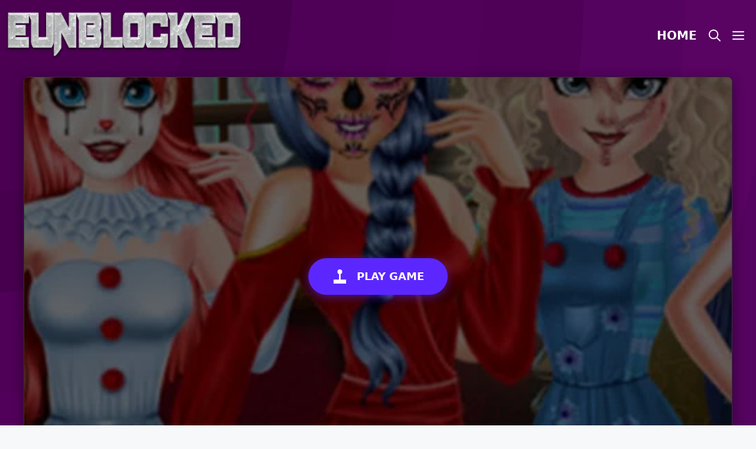

--- FILE ---
content_type: text/html; charset=UTF-8
request_url: https://eunblocked.com/princess-halloween-party-prep/
body_size: 19601
content:
<!DOCTYPE html><html lang="en-US" prefix="og: https://ogp.me/ns#"><head><script data-no-optimize="1">var litespeed_docref=sessionStorage.getItem("litespeed_docref");litespeed_docref&&(Object.defineProperty(document,"referrer",{get:function(){return litespeed_docref}}),sessionStorage.removeItem("litespeed_docref"));</script> <meta charset="UTF-8"><meta name="viewport" content="width=device-width, initial-scale=1"><title>Princess Halloween Party Prep - eUnblocked Games</title><meta name="description" content="The princesses hold a Halloween party every year, and every princess will make very serious preparations for this. This year’s Halloween party will be held"/><meta name="robots" content="follow, index, max-snippet:-1, max-video-preview:-1, max-image-preview:large"/><link rel="canonical" href="https://eunblocked.com/princess-halloween-party-prep/" /><meta property="og:locale" content="en_US" /><meta property="og:type" content="article" /><meta property="og:title" content="Princess Halloween Party Prep - eUnblocked Games" /><meta property="og:description" content="The princesses hold a Halloween party every year, and every princess will make very serious preparations for this. This year’s Halloween party will be held" /><meta property="og:url" content="https://eunblocked.com/princess-halloween-party-prep/" /><meta property="og:site_name" content="eUnblocked Games" /><meta property="article:tag" content="dressup" /><meta property="article:tag" content="frozen" /><meta property="article:tag" content="girl" /><meta property="article:tag" content="girls" /><meta property="article:tag" content="halloween" /><meta property="article:tag" content="holiday" /><meta property="article:tag" content="makeover" /><meta property="article:tag" content="makeup" /><meta property="article:tag" content="princess" /><meta property="article:section" content="Dress-Up" /><meta property="og:image" content="https://eunblocked.com/wp-content/uploads/thumbs/gamedistribution/P/princess-halloween-party-prep.jpeg" /><meta property="og:image:secure_url" content="https://eunblocked.com/wp-content/uploads/thumbs/gamedistribution/P/princess-halloween-party-prep.jpeg" /><meta property="og:image:width" content="512" /><meta property="og:image:height" content="512" /><meta property="og:image:alt" content="Princess Halloween Party Prep" /><meta property="og:image:type" content="image/jpeg" /><meta name="twitter:card" content="summary_large_image" /><meta name="twitter:title" content="Princess Halloween Party Prep - eUnblocked Games" /><meta name="twitter:description" content="The princesses hold a Halloween party every year, and every princess will make very serious preparations for this. This year’s Halloween party will be held" /><meta name="twitter:image" content="https://eunblocked.com/wp-content/uploads/thumbs/gamedistribution/P/princess-halloween-party-prep.jpeg" /><meta name="twitter:label1" content="Written by" /><meta name="twitter:data1" content="admin" /><meta name="twitter:label2" content="Time to read" /><meta name="twitter:data2" content="Less than a minute" /> <script type="application/ld+json" class="rank-math-schema-pro">{"@context":"https://schema.org","@graph":[{"@type":"BreadcrumbList","@id":"https://eunblocked.com/princess-halloween-party-prep/#breadcrumb","itemListElement":[{"@type":"ListItem","position":"1","item":{"@id":"https://eunblocked.com","name":"Home"}},{"@type":"ListItem","position":"2","item":{"@id":"https://eunblocked.com/dress-up/","name":"Dress-Up"}},{"@type":"ListItem","position":"3","item":{"@id":"https://eunblocked.com/princess-halloween-party-prep/","name":"Princess Halloween Party Prep"}}]}]}</script> <link rel="alternate" type="application/rss+xml" title="eUnblocked Games &raquo; Feed" href="https://eunblocked.com/feed/" /><link rel="alternate" type="application/rss+xml" title="eUnblocked Games &raquo; Comments Feed" href="https://eunblocked.com/comments/feed/" /><link rel="alternate" title="oEmbed (JSON)" type="application/json+oembed" href="https://eunblocked.com/wp-json/oembed/1.0/embed?url=https%3A%2F%2Feunblocked.com%2Fprincess-halloween-party-prep%2F" /><link rel="alternate" title="oEmbed (XML)" type="text/xml+oembed" href="https://eunblocked.com/wp-json/oembed/1.0/embed?url=https%3A%2F%2Feunblocked.com%2Fprincess-halloween-party-prep%2F&#038;format=xml" /><style id='wp-img-auto-sizes-contain-inline-css'>img:is([sizes=auto i],[sizes^="auto," i]){contain-intrinsic-size:3000px 1500px}
/*# sourceURL=wp-img-auto-sizes-contain-inline-css */</style><link data-optimized="2" rel="stylesheet" href="https://eunblocked.com/wp-content/litespeed/css/fcc61e926dcb8202d272c9a9a7dc59c7.css?ver=8ac40" /><style id='wp-block-paragraph-inline-css'>.is-small-text{font-size:.875em}.is-regular-text{font-size:1em}.is-large-text{font-size:2.25em}.is-larger-text{font-size:3em}.has-drop-cap:not(:focus):first-letter{float:left;font-size:8.4em;font-style:normal;font-weight:100;line-height:.68;margin:.05em .1em 0 0;text-transform:uppercase}body.rtl .has-drop-cap:not(:focus):first-letter{float:none;margin-left:.1em}p.has-drop-cap.has-background{overflow:hidden}:root :where(p.has-background){padding:1.25em 2.375em}:where(p.has-text-color:not(.has-link-color)) a{color:inherit}p.has-text-align-left[style*="writing-mode:vertical-lr"],p.has-text-align-right[style*="writing-mode:vertical-rl"]{rotate:180deg}
/*# sourceURL=https://eunblocked.com/wp-includes/blocks/paragraph/style.min.css */</style><style id='wp-block-spacer-inline-css'>.wp-block-spacer{clear:both}
/*# sourceURL=https://eunblocked.com/wp-includes/blocks/spacer/style.min.css */</style><style id='global-styles-inline-css'>:root{--wp--preset--aspect-ratio--square: 1;--wp--preset--aspect-ratio--4-3: 4/3;--wp--preset--aspect-ratio--3-4: 3/4;--wp--preset--aspect-ratio--3-2: 3/2;--wp--preset--aspect-ratio--2-3: 2/3;--wp--preset--aspect-ratio--16-9: 16/9;--wp--preset--aspect-ratio--9-16: 9/16;--wp--preset--color--black: #000000;--wp--preset--color--cyan-bluish-gray: #abb8c3;--wp--preset--color--white: #ffffff;--wp--preset--color--pale-pink: #f78da7;--wp--preset--color--vivid-red: #cf2e2e;--wp--preset--color--luminous-vivid-orange: #ff6900;--wp--preset--color--luminous-vivid-amber: #fcb900;--wp--preset--color--light-green-cyan: #7bdcb5;--wp--preset--color--vivid-green-cyan: #00d084;--wp--preset--color--pale-cyan-blue: #8ed1fc;--wp--preset--color--vivid-cyan-blue: #0693e3;--wp--preset--color--vivid-purple: #9b51e0;--wp--preset--color--contrast: var(--contrast);--wp--preset--color--contrast-2: var(--contrast-2);--wp--preset--color--contrast-3: var(--contrast-3);--wp--preset--color--base: var(--base);--wp--preset--color--base-2: var(--base-2);--wp--preset--color--base-3: var(--base-3);--wp--preset--color--accent: var(--accent);--wp--preset--gradient--vivid-cyan-blue-to-vivid-purple: linear-gradient(135deg,rgb(6,147,227) 0%,rgb(155,81,224) 100%);--wp--preset--gradient--light-green-cyan-to-vivid-green-cyan: linear-gradient(135deg,rgb(122,220,180) 0%,rgb(0,208,130) 100%);--wp--preset--gradient--luminous-vivid-amber-to-luminous-vivid-orange: linear-gradient(135deg,rgb(252,185,0) 0%,rgb(255,105,0) 100%);--wp--preset--gradient--luminous-vivid-orange-to-vivid-red: linear-gradient(135deg,rgb(255,105,0) 0%,rgb(207,46,46) 100%);--wp--preset--gradient--very-light-gray-to-cyan-bluish-gray: linear-gradient(135deg,rgb(238,238,238) 0%,rgb(169,184,195) 100%);--wp--preset--gradient--cool-to-warm-spectrum: linear-gradient(135deg,rgb(74,234,220) 0%,rgb(151,120,209) 20%,rgb(207,42,186) 40%,rgb(238,44,130) 60%,rgb(251,105,98) 80%,rgb(254,248,76) 100%);--wp--preset--gradient--blush-light-purple: linear-gradient(135deg,rgb(255,206,236) 0%,rgb(152,150,240) 100%);--wp--preset--gradient--blush-bordeaux: linear-gradient(135deg,rgb(254,205,165) 0%,rgb(254,45,45) 50%,rgb(107,0,62) 100%);--wp--preset--gradient--luminous-dusk: linear-gradient(135deg,rgb(255,203,112) 0%,rgb(199,81,192) 50%,rgb(65,88,208) 100%);--wp--preset--gradient--pale-ocean: linear-gradient(135deg,rgb(255,245,203) 0%,rgb(182,227,212) 50%,rgb(51,167,181) 100%);--wp--preset--gradient--electric-grass: linear-gradient(135deg,rgb(202,248,128) 0%,rgb(113,206,126) 100%);--wp--preset--gradient--midnight: linear-gradient(135deg,rgb(2,3,129) 0%,rgb(40,116,252) 100%);--wp--preset--font-size--small: 13px;--wp--preset--font-size--medium: 20px;--wp--preset--font-size--large: 36px;--wp--preset--font-size--x-large: 42px;--wp--preset--spacing--20: 0.44rem;--wp--preset--spacing--30: 0.67rem;--wp--preset--spacing--40: 1rem;--wp--preset--spacing--50: 1.5rem;--wp--preset--spacing--60: 2.25rem;--wp--preset--spacing--70: 3.38rem;--wp--preset--spacing--80: 5.06rem;--wp--preset--shadow--natural: 6px 6px 9px rgba(0, 0, 0, 0.2);--wp--preset--shadow--deep: 12px 12px 50px rgba(0, 0, 0, 0.4);--wp--preset--shadow--sharp: 6px 6px 0px rgba(0, 0, 0, 0.2);--wp--preset--shadow--outlined: 6px 6px 0px -3px rgb(255, 255, 255), 6px 6px rgb(0, 0, 0);--wp--preset--shadow--crisp: 6px 6px 0px rgb(0, 0, 0);}:where(.is-layout-flex){gap: 0.5em;}:where(.is-layout-grid){gap: 0.5em;}body .is-layout-flex{display: flex;}.is-layout-flex{flex-wrap: wrap;align-items: center;}.is-layout-flex > :is(*, div){margin: 0;}body .is-layout-grid{display: grid;}.is-layout-grid > :is(*, div){margin: 0;}:where(.wp-block-columns.is-layout-flex){gap: 2em;}:where(.wp-block-columns.is-layout-grid){gap: 2em;}:where(.wp-block-post-template.is-layout-flex){gap: 1.25em;}:where(.wp-block-post-template.is-layout-grid){gap: 1.25em;}.has-black-color{color: var(--wp--preset--color--black) !important;}.has-cyan-bluish-gray-color{color: var(--wp--preset--color--cyan-bluish-gray) !important;}.has-white-color{color: var(--wp--preset--color--white) !important;}.has-pale-pink-color{color: var(--wp--preset--color--pale-pink) !important;}.has-vivid-red-color{color: var(--wp--preset--color--vivid-red) !important;}.has-luminous-vivid-orange-color{color: var(--wp--preset--color--luminous-vivid-orange) !important;}.has-luminous-vivid-amber-color{color: var(--wp--preset--color--luminous-vivid-amber) !important;}.has-light-green-cyan-color{color: var(--wp--preset--color--light-green-cyan) !important;}.has-vivid-green-cyan-color{color: var(--wp--preset--color--vivid-green-cyan) !important;}.has-pale-cyan-blue-color{color: var(--wp--preset--color--pale-cyan-blue) !important;}.has-vivid-cyan-blue-color{color: var(--wp--preset--color--vivid-cyan-blue) !important;}.has-vivid-purple-color{color: var(--wp--preset--color--vivid-purple) !important;}.has-black-background-color{background-color: var(--wp--preset--color--black) !important;}.has-cyan-bluish-gray-background-color{background-color: var(--wp--preset--color--cyan-bluish-gray) !important;}.has-white-background-color{background-color: var(--wp--preset--color--white) !important;}.has-pale-pink-background-color{background-color: var(--wp--preset--color--pale-pink) !important;}.has-vivid-red-background-color{background-color: var(--wp--preset--color--vivid-red) !important;}.has-luminous-vivid-orange-background-color{background-color: var(--wp--preset--color--luminous-vivid-orange) !important;}.has-luminous-vivid-amber-background-color{background-color: var(--wp--preset--color--luminous-vivid-amber) !important;}.has-light-green-cyan-background-color{background-color: var(--wp--preset--color--light-green-cyan) !important;}.has-vivid-green-cyan-background-color{background-color: var(--wp--preset--color--vivid-green-cyan) !important;}.has-pale-cyan-blue-background-color{background-color: var(--wp--preset--color--pale-cyan-blue) !important;}.has-vivid-cyan-blue-background-color{background-color: var(--wp--preset--color--vivid-cyan-blue) !important;}.has-vivid-purple-background-color{background-color: var(--wp--preset--color--vivid-purple) !important;}.has-black-border-color{border-color: var(--wp--preset--color--black) !important;}.has-cyan-bluish-gray-border-color{border-color: var(--wp--preset--color--cyan-bluish-gray) !important;}.has-white-border-color{border-color: var(--wp--preset--color--white) !important;}.has-pale-pink-border-color{border-color: var(--wp--preset--color--pale-pink) !important;}.has-vivid-red-border-color{border-color: var(--wp--preset--color--vivid-red) !important;}.has-luminous-vivid-orange-border-color{border-color: var(--wp--preset--color--luminous-vivid-orange) !important;}.has-luminous-vivid-amber-border-color{border-color: var(--wp--preset--color--luminous-vivid-amber) !important;}.has-light-green-cyan-border-color{border-color: var(--wp--preset--color--light-green-cyan) !important;}.has-vivid-green-cyan-border-color{border-color: var(--wp--preset--color--vivid-green-cyan) !important;}.has-pale-cyan-blue-border-color{border-color: var(--wp--preset--color--pale-cyan-blue) !important;}.has-vivid-cyan-blue-border-color{border-color: var(--wp--preset--color--vivid-cyan-blue) !important;}.has-vivid-purple-border-color{border-color: var(--wp--preset--color--vivid-purple) !important;}.has-vivid-cyan-blue-to-vivid-purple-gradient-background{background: var(--wp--preset--gradient--vivid-cyan-blue-to-vivid-purple) !important;}.has-light-green-cyan-to-vivid-green-cyan-gradient-background{background: var(--wp--preset--gradient--light-green-cyan-to-vivid-green-cyan) !important;}.has-luminous-vivid-amber-to-luminous-vivid-orange-gradient-background{background: var(--wp--preset--gradient--luminous-vivid-amber-to-luminous-vivid-orange) !important;}.has-luminous-vivid-orange-to-vivid-red-gradient-background{background: var(--wp--preset--gradient--luminous-vivid-orange-to-vivid-red) !important;}.has-very-light-gray-to-cyan-bluish-gray-gradient-background{background: var(--wp--preset--gradient--very-light-gray-to-cyan-bluish-gray) !important;}.has-cool-to-warm-spectrum-gradient-background{background: var(--wp--preset--gradient--cool-to-warm-spectrum) !important;}.has-blush-light-purple-gradient-background{background: var(--wp--preset--gradient--blush-light-purple) !important;}.has-blush-bordeaux-gradient-background{background: var(--wp--preset--gradient--blush-bordeaux) !important;}.has-luminous-dusk-gradient-background{background: var(--wp--preset--gradient--luminous-dusk) !important;}.has-pale-ocean-gradient-background{background: var(--wp--preset--gradient--pale-ocean) !important;}.has-electric-grass-gradient-background{background: var(--wp--preset--gradient--electric-grass) !important;}.has-midnight-gradient-background{background: var(--wp--preset--gradient--midnight) !important;}.has-small-font-size{font-size: var(--wp--preset--font-size--small) !important;}.has-medium-font-size{font-size: var(--wp--preset--font-size--medium) !important;}.has-large-font-size{font-size: var(--wp--preset--font-size--large) !important;}.has-x-large-font-size{font-size: var(--wp--preset--font-size--x-large) !important;}
/*# sourceURL=global-styles-inline-css */</style><style id='classic-theme-styles-inline-css'>/*! This file is auto-generated */
.wp-block-button__link{color:#fff;background-color:#32373c;border-radius:9999px;box-shadow:none;text-decoration:none;padding:calc(.667em + 2px) calc(1.333em + 2px);font-size:1.125em}.wp-block-file__button{background:#32373c;color:#fff;text-decoration:none}
/*# sourceURL=/wp-includes/css/classic-themes.min.css */</style><style id='generate-style-inline-css'>@media (max-width:768px){}
.is-right-sidebar{width:30%;}.is-left-sidebar{width:30%;}.site-content .content-area{width:100%;}@media (max-width: 768px){.main-navigation .menu-toggle,.sidebar-nav-mobile:not(#sticky-placeholder){display:block;}.main-navigation ul,.gen-sidebar-nav,.main-navigation:not(.slideout-navigation):not(.toggled) .main-nav > ul,.has-inline-mobile-toggle #site-navigation .inside-navigation > *:not(.navigation-search):not(.main-nav){display:none;}.nav-align-right .inside-navigation,.nav-align-center .inside-navigation{justify-content:space-between;}.has-inline-mobile-toggle .mobile-menu-control-wrapper{display:flex;flex-wrap:wrap;}.has-inline-mobile-toggle .inside-header{flex-direction:row;text-align:left;flex-wrap:wrap;}.has-inline-mobile-toggle .header-widget,.has-inline-mobile-toggle #site-navigation{flex-basis:100%;}.nav-float-left .has-inline-mobile-toggle #site-navigation{order:10;}}
.dynamic-author-image-rounded{border-radius:100%;}.dynamic-featured-image, .dynamic-author-image{vertical-align:middle;}.one-container.blog .dynamic-content-template:not(:last-child), .one-container.archive .dynamic-content-template:not(:last-child){padding-bottom:0px;}.dynamic-entry-excerpt > p:last-child{margin-bottom:0px;}
/*# sourceURL=generate-style-inline-css */</style><style id='generateblocks-inline-css'>.gb-container.gb-tabs__item:not(.gb-tabs__item-open){display:none;}.gb-container-5fc93bca{border-radius:10px;background-color:var(--base-3);box-shadow: 5px 5px 10px 0 rgba(0,0,0,0.1);}.gb-container-5fc93bca > .gb-inside-container{padding:40px;max-width:1200px;margin-left:auto;margin-right:auto;}.gb-grid-wrapper > .gb-grid-column-5fc93bca > .gb-container{display:flex;flex-direction:column;height:100%;}.gb-grid-wrapper > .gb-grid-column-eef5def0{width:25%;}.gb-grid-wrapper > .gb-grid-column-eef5def0 > .gb-container{justify-content:center;display:flex;flex-direction:column;height:100%;}.gb-grid-wrapper > .gb-grid-column-033ad605{width:75%;}.gb-grid-wrapper > .gb-grid-column-033ad605 > .gb-container{justify-content:center;display:flex;flex-direction:column;height:100%;}.gb-container-500cb3ab > .gb-inside-container{max-width:1200px;margin-left:auto;margin-right:auto;}.gb-grid-wrapper > .gb-grid-column-500cb3ab > .gb-container{display:flex;flex-direction:column;height:100%;}.gb-container-08958ea3{min-height:250px;border-radius:10px;background-color:#fafafa;background-image:url(https://eunblocked.com/wp-content/uploads/thumbs/gamedistribution/P/princess-halloween-party-prep.jpeg.webp);background-repeat:no-repeat;background-position:center center;background-size:cover;position:relative;overflow:hidden;position:relative;box-shadow: 5px 5px 10px 0 rgba(0,0,0,0.1);}.gb-container-08958ea3:after{content:"";background-image:linear-gradient(0deg, rgba(255, 255, 255, 0.1) 75%, var(--contrast));z-index:0;position:absolute;top:0;right:0;bottom:0;left:0;pointer-events:none;}.gb-container-08958ea3 > .gb-inside-container{z-index:1;position:relative;}.gb-grid-wrapper > .gb-grid-column-08958ea3{width:20%;}.gb-grid-wrapper > .gb-grid-column-08958ea3 > .gb-container{display:flex;flex-direction:column;height:100%;}.gb-container-08958ea3.gb-has-dynamic-bg{background-image:var(--background-url);}.gb-container-08958ea3.gb-no-dynamic-bg{background-image:none;}.gb-grid-wrapper-81c9f78d{display:flex;flex-wrap:wrap;}.gb-grid-wrapper-81c9f78d > .gb-grid-column{box-sizing:border-box;}.gb-grid-wrapper-f6c9e4ba{display:flex;flex-wrap:wrap;margin-left:-8px;}.gb-grid-wrapper-f6c9e4ba > .gb-grid-column{box-sizing:border-box;padding-left:8px;padding-bottom:8px;}h1.gb-headline-017d88f4{line-height:1.5em;}h2.gb-headline-ba0a5886{font-size:18px;font-weight:bold;padding:5px;margin-bottom:0px;}h2.gb-headline-ba0a5886 a{color:var(--base-3);}.gb-headline-ba0a5886{text-shadow:var(--contrast) 2px 2px 5px;}@media (max-width: 767px) {.gb-grid-wrapper > .gb-grid-column-eef5def0{width:100%;}.gb-grid-wrapper > .gb-grid-column-033ad605{width:100%;}.gb-grid-wrapper > .gb-grid-column-08958ea3{width:100%;}}:root{--gb-container-width:1200px;}.gb-container .wp-block-image img{vertical-align:middle;}.gb-grid-wrapper .wp-block-image{margin-bottom:0;}.gb-highlight{background:none;}.gb-shape{line-height:0;}.gb-container-link{position:absolute;top:0;right:0;bottom:0;left:0;z-index:99;}
/*# sourceURL=generateblocks-inline-css */</style><style id='generate-offside-inline-css'>:root{--gp-slideout-width:265px;}.slideout-navigation, .slideout-navigation a{color:var(--base-3);}.slideout-navigation button.slideout-exit{color:var(--base-3);padding-left:10px;padding-right:10px;}.slide-opened nav.toggled .menu-toggle:before{display:none;}@media (max-width: 768px){.menu-bar-item.slideout-toggle{display:none;}}
/*# sourceURL=generate-offside-inline-css */</style><link rel="https://api.w.org/" href="https://eunblocked.com/wp-json/" /><link rel="alternate" title="JSON" type="application/json" href="https://eunblocked.com/wp-json/wp/v2/posts/6864" /><link rel="EditURI" type="application/rsd+xml" title="RSD" href="https://eunblocked.com/xmlrpc.php?rsd" /><meta name="generator" content="WordPress 6.9" /><link rel='shortlink' href='https://eunblocked.com/?p=6864' /><meta name="generator" content="MyArcadePlugin Pro 6.2.2" /> <script type="litespeed/javascript">var ajaxUrl="https://eunblocked.com/wp-admin/admin-ajax.php"</script> <link rel="icon" href="https://eunblocked.com/wp-content/uploads/2022/10/eFav-150x150.png" sizes="32x32" /><link rel="icon" href="https://eunblocked.com/wp-content/uploads/2022/10/eFav.png" sizes="192x192" /><link rel="apple-touch-icon" href="https://eunblocked.com/wp-content/uploads/2022/10/eFav.png" /><meta name="msapplication-TileImage" content="https://eunblocked.com/wp-content/uploads/2022/10/eFav.png" /><style id="wp-custom-css">#playframe,embed,object {
  border-radius: 10px;
  box-shadow: 1px 1px 10px #000;
		height:600px;
	width:100%;
}

.page-header {
	background-color:white;
	padding:40px;
	border-radius:10px;
}
.rank-math-breadcrumb {
	line-height:0;
	font-weight:bold;
}</style></head><body class="wp-singular post-template-default single single-post postid-6864 single-format-standard wp-custom-logo wp-embed-responsive wp-theme-generatepress wp-child-theme-generatepress_child post-image-above-header post-image-aligned-center slideout-enabled slideout-both sticky-menu-fade no-sidebar nav-float-right separate-containers nav-search-enabled header-aligned-left dropdown-hover" itemtype="https://schema.org/Blog" itemscope>
<a class="screen-reader-text skip-link" href="#content" title="Skip to content">Skip to content</a><header class="site-header has-inline-mobile-toggle" id="masthead" aria-label="Site"  itemtype="https://schema.org/WPHeader" itemscope><div class="inside-header"><div class="site-logo">
<a href="https://eunblocked.com/" rel="home">
<img data-lazyloaded="1" src="[data-uri]" class="header-image is-logo-image" alt="eUnblocked Games" data-src="https://eunblocked.com/wp-content/uploads/2022/10/eUnblocked.png.webp" data-srcset="https://eunblocked.com/wp-content/uploads/2022/10/eUnblocked.png.webp 1x, https://eunblocked.com/wp-content/uploads/2022/10/eUnblocked.png.webp 2x" width="500" height="100" />
</a></div><nav class="main-navigation mobile-menu-control-wrapper" id="mobile-menu-control-wrapper" aria-label="Mobile Toggle"><div class="menu-bar-items"><span class="menu-bar-item search-item"><a aria-label="Open Search Bar" href="#"><span class="gp-icon icon-search"><svg viewBox="0 0 512 512" aria-hidden="true" xmlns="http://www.w3.org/2000/svg" width="1em" height="1em"><path fill-rule="evenodd" clip-rule="evenodd" d="M208 48c-88.366 0-160 71.634-160 160s71.634 160 160 160 160-71.634 160-160S296.366 48 208 48zM0 208C0 93.125 93.125 0 208 0s208 93.125 208 208c0 48.741-16.765 93.566-44.843 129.024l133.826 134.018c9.366 9.379 9.355 24.575-.025 33.941-9.379 9.366-24.575 9.355-33.941-.025L337.238 370.987C301.747 399.167 256.839 416 208 416 93.125 416 0 322.875 0 208z" /></svg><svg viewBox="0 0 512 512" aria-hidden="true" xmlns="http://www.w3.org/2000/svg" width="1em" height="1em"><path d="M71.029 71.029c9.373-9.372 24.569-9.372 33.942 0L256 222.059l151.029-151.03c9.373-9.372 24.569-9.372 33.942 0 9.372 9.373 9.372 24.569 0 33.942L289.941 256l151.03 151.029c9.372 9.373 9.372 24.569 0 33.942-9.373 9.372-24.569 9.372-33.942 0L256 289.941l-151.029 151.03c-9.373 9.372-24.569 9.372-33.942 0-9.372-9.373-9.372-24.569 0-33.942L222.059 256 71.029 104.971c-9.372-9.373-9.372-24.569 0-33.942z" /></svg></span></a></span><span class="menu-bar-item slideout-toggle hide-on-mobile has-svg-icon"><a href="#" role="button" aria-label="Open Off-Canvas Panel"><span class="gp-icon pro-menu-bars">
<svg viewBox="0 0 512 512" aria-hidden="true" role="img" version="1.1" xmlns="http://www.w3.org/2000/svg" xmlns:xlink="http://www.w3.org/1999/xlink" width="1em" height="1em">
<path d="M0 96c0-13.255 10.745-24 24-24h464c13.255 0 24 10.745 24 24s-10.745 24-24 24H24c-13.255 0-24-10.745-24-24zm0 160c0-13.255 10.745-24 24-24h464c13.255 0 24 10.745 24 24s-10.745 24-24 24H24c-13.255 0-24-10.745-24-24zm0 160c0-13.255 10.745-24 24-24h464c13.255 0 24 10.745 24 24s-10.745 24-24 24H24c-13.255 0-24-10.745-24-24z" />
</svg>
</span></a></span></div>		<button data-nav="site-navigation" class="menu-toggle" aria-controls="generate-slideout-menu" aria-expanded="false">
<span class="gp-icon icon-menu-bars"><svg viewBox="0 0 512 512" aria-hidden="true" xmlns="http://www.w3.org/2000/svg" width="1em" height="1em"><path d="M0 96c0-13.255 10.745-24 24-24h464c13.255 0 24 10.745 24 24s-10.745 24-24 24H24c-13.255 0-24-10.745-24-24zm0 160c0-13.255 10.745-24 24-24h464c13.255 0 24 10.745 24 24s-10.745 24-24 24H24c-13.255 0-24-10.745-24-24zm0 160c0-13.255 10.745-24 24-24h464c13.255 0 24 10.745 24 24s-10.745 24-24 24H24c-13.255 0-24-10.745-24-24z" /></svg><svg viewBox="0 0 512 512" aria-hidden="true" xmlns="http://www.w3.org/2000/svg" width="1em" height="1em"><path d="M71.029 71.029c9.373-9.372 24.569-9.372 33.942 0L256 222.059l151.029-151.03c9.373-9.372 24.569-9.372 33.942 0 9.372 9.373 9.372 24.569 0 33.942L289.941 256l151.03 151.029c9.372 9.373 9.372 24.569 0 33.942-9.373 9.372-24.569 9.372-33.942 0L256 289.941l-151.029 151.03c-9.373 9.372-24.569 9.372-33.942 0-9.372-9.373-9.372-24.569 0-33.942L222.059 256 71.029 104.971c-9.372-9.373-9.372-24.569 0-33.942z" /></svg></span><span class="screen-reader-text">Menu</span>		</button></nav><nav class="main-navigation has-menu-bar-items sub-menu-right" id="site-navigation" aria-label="Primary"  itemtype="https://schema.org/SiteNavigationElement" itemscope><div class="inside-navigation grid-container"><form method="get" class="search-form navigation-search" action="https://eunblocked.com/">
<input type="search" class="search-field" value="" name="s" title="Search" /></form>				<button class="menu-toggle" aria-controls="generate-slideout-menu" aria-expanded="false">
<span class="gp-icon icon-menu-bars"><svg viewBox="0 0 512 512" aria-hidden="true" xmlns="http://www.w3.org/2000/svg" width="1em" height="1em"><path d="M0 96c0-13.255 10.745-24 24-24h464c13.255 0 24 10.745 24 24s-10.745 24-24 24H24c-13.255 0-24-10.745-24-24zm0 160c0-13.255 10.745-24 24-24h464c13.255 0 24 10.745 24 24s-10.745 24-24 24H24c-13.255 0-24-10.745-24-24zm0 160c0-13.255 10.745-24 24-24h464c13.255 0 24 10.745 24 24s-10.745 24-24 24H24c-13.255 0-24-10.745-24-24z" /></svg><svg viewBox="0 0 512 512" aria-hidden="true" xmlns="http://www.w3.org/2000/svg" width="1em" height="1em"><path d="M71.029 71.029c9.373-9.372 24.569-9.372 33.942 0L256 222.059l151.029-151.03c9.373-9.372 24.569-9.372 33.942 0 9.372 9.373 9.372 24.569 0 33.942L289.941 256l151.03 151.029c9.372 9.373 9.372 24.569 0 33.942-9.373 9.372-24.569 9.372-33.942 0L256 289.941l-151.029 151.03c-9.373 9.372-24.569 9.372-33.942 0-9.372-9.373-9.372-24.569 0-33.942L222.059 256 71.029 104.971c-9.372-9.373-9.372-24.569 0-33.942z" /></svg></span><span class="screen-reader-text">Menu</span>				</button><div id="primary-menu" class="main-nav"><ul class="menu sf-menu"><li class="page_item page-item-8"><a href="https://eunblocked.com/">Home</a></li></ul></div><div class="menu-bar-items"><span class="menu-bar-item search-item"><a aria-label="Open Search Bar" href="#"><span class="gp-icon icon-search"><svg viewBox="0 0 512 512" aria-hidden="true" xmlns="http://www.w3.org/2000/svg" width="1em" height="1em"><path fill-rule="evenodd" clip-rule="evenodd" d="M208 48c-88.366 0-160 71.634-160 160s71.634 160 160 160 160-71.634 160-160S296.366 48 208 48zM0 208C0 93.125 93.125 0 208 0s208 93.125 208 208c0 48.741-16.765 93.566-44.843 129.024l133.826 134.018c9.366 9.379 9.355 24.575-.025 33.941-9.379 9.366-24.575 9.355-33.941-.025L337.238 370.987C301.747 399.167 256.839 416 208 416 93.125 416 0 322.875 0 208z" /></svg><svg viewBox="0 0 512 512" aria-hidden="true" xmlns="http://www.w3.org/2000/svg" width="1em" height="1em"><path d="M71.029 71.029c9.373-9.372 24.569-9.372 33.942 0L256 222.059l151.029-151.03c9.373-9.372 24.569-9.372 33.942 0 9.372 9.373 9.372 24.569 0 33.942L289.941 256l151.03 151.029c9.372 9.373 9.372 24.569 0 33.942-9.373 9.372-24.569 9.372-33.942 0L256 289.941l-151.029 151.03c-9.373 9.372-24.569 9.372-33.942 0-9.372-9.373-9.372-24.569 0-33.942L222.059 256 71.029 104.971c-9.372-9.373-9.372-24.569 0-33.942z" /></svg></span></a></span><span class="menu-bar-item slideout-toggle hide-on-mobile has-svg-icon"><a href="#" role="button" aria-label="Open Off-Canvas Panel"><span class="gp-icon pro-menu-bars">
<svg viewBox="0 0 512 512" aria-hidden="true" role="img" version="1.1" xmlns="http://www.w3.org/2000/svg" xmlns:xlink="http://www.w3.org/1999/xlink" width="1em" height="1em">
<path d="M0 96c0-13.255 10.745-24 24-24h464c13.255 0 24 10.745 24 24s-10.745 24-24 24H24c-13.255 0-24-10.745-24-24zm0 160c0-13.255 10.745-24 24-24h464c13.255 0 24 10.745 24 24s-10.745 24-24 24H24c-13.255 0-24-10.745-24-24zm0 160c0-13.255 10.745-24 24-24h464c13.255 0 24 10.745 24 24s-10.745 24-24 24H24c-13.255 0-24-10.745-24-24z" />
</svg>
</span></a></span></div></div></nav></div></header><div class="site grid-container container hfeed" id="page"><div class="site-content" id="content"><div class="content-area" id="primary"><main class="site-main" id="main"><div id="game-wrapper" class="game-wrapper"><div class="iframe-container" id="game-container"><div class="myarcade-output">
<iframe data-lazyloaded="1" src="about:blank" id="playframe" width="504" height="800" frameborder="0" scrolling="no" allowfullscreen="true" data-litespeed-src="https://html5.gamedistribution.com/697111a2fd8649fbbf500ee2fefe28cf/?gd_sdk_referrer_url=https%3A%2F%2Feunblocked.com%2Fprincess-halloween-party-prep%2F" ></iframe></div><div id="play-overlay" class="play-overlay" style="background-image: url('https://eunblocked.com/wp-content/uploads/thumbs/gamedistribution/P/princess-halloween-party-prep.jpeg.webp');"><div class="play-btn">
<svg width="32" height="32" viewBox="0 0 24 24" fill="white" style="margin-right:10px;"><path d="M7,6 A3,3 0 0,1 13,6 A3,3 0 0,1 7,6 M9,9 L11,9 L11,16 L18,16 L18,21 L2,21 L2,16 L9,16 Z M14.5,17 A1.5,1.5 0 0,1 14.5,20 A1.5,1.5 0 0,1 14.5,17" /></svg>
PLAY GAME</div></div>
<button id="exit-fs-btn" class="exit-fs-btn" onclick="exitMobileFullscreen()">
<svg width="28" height="28" viewBox="0 0 24 24" fill="white"><path d="M19 6.41L17.59 5 12 10.59 6.41 5 5 6.41 10.59 12 5 17.59 6.41 19 12 13.41 17.59 19 19 17.59 13.41 12z"/></svg>
</button></div><div class="game-controls">
<span class="game-title">Princess Halloween Party Prep</span><div class="control-buttons">
<button class="share-btn-main" onclick="openShareModal()">
<svg width="14" height="14" viewBox="0 0 24 24" fill="currentColor" style="margin-right:6px;"><path d="M21 11L14 4V8C7 9 4 14 3 19C5.5 15.5 9 13.9 14 13.9V18L21 11Z"/></svg> Share
</button><div class="vote-container">
<button class="icon-btn vote-btn" id="btn-like" onclick="voteGame('like')">
<svg width="18" height="18" viewBox="0 0 24 24" fill="currentColor"><path d="M1 21h4V9H1v12zm22-11c0-1.1-.9-2-2-2h-6.31l.95-4.57.03-.32c0-.41-.17-.79-.44-1.06L14.17 1 7.59 7.59C7.22 7.95 7 8.45 7 9v10c0 1.1.9 2 2 2h9c.83 0 1.54-.5 1.84-1.22l3.02-7.05c.09-.23.14-.47.14-.73v-1.91l-.01-.01L23 10z"/></svg>
<span id="like-count" class="vote-count">0</span>
</button>
<button class="icon-btn vote-btn" id="btn-dislike" onclick="voteGame('dislike')">
<svg width="18" height="18" viewBox="0 0 24 24" fill="currentColor"><path d="M15 3H6c-.83 0-1.54.5-1.84 1.22l-3.02 7.05c-.09.23-.14.47-.14.73v1.91l.01.01L1 14c0 1.1.9 2 2 2h6.31l-.95 4.57-.03.32c0 .41.17.79.44 1.06L9.83 23l6.59-6.59c.36-.36.58-.86.58-1.41V5c0-1.1-.9-2-2-2zm4 0v12h4V3h-4z"/></svg>
</button></div><div class="divider" style="width:1px; height:18px; background:#444; margin:0 8px;"></div>
<button class="icon-btn" onclick="openReportModal()" title="Report"><svg width="20" height="20" viewBox="0 0 24 24" fill="white"><path d="M14.4 6L14 4H5v17h2v-7h5.6l.4 2h7V6z"/></svg></button>
<button class="icon-btn desktop-only" onclick="openQRModal()" title="Play on Mobile"><svg width="20" height="20" viewBox="0 0 24 24" fill="white"><path d="M17 1.01L7 1c-1.1 0-2 .9-2 2v18c0 1.1.9 2 2 2h10c1.1 0 2-.9 2-2V3c0-1.1-.9-1.99-2-1.99zM17 19H7V5h10v14z"/></svg></button>
<button id="fullscreen-btn" class="icon-btn" title="Fullscreen"><svg width="24" height="24" viewBox="0 0 24 24" fill="white"><path d="M7 14H5v5h5v-2H7v-3zm-2-4h2V7h3V5H5v5zm12 7h-3v2h5v-5h-2v3zM14 5v2h3v3h2V5h-5z"/></svg></button></div></div><div id="share-modal" class="qr-modal hidden" style="z-index:99999;"><div class="share-content">
<span class="close-qr" onclick="closeShareModal()">&times;</span><h3 class="share-title">Share this game</h3><div class="share-icons">
<a href="#" onclick="shareSocial('fb'); return false;" class="s-icon fb"><svg viewBox="0 0 24 24" width="24" height="24" fill="white"><path d="M18 2h-3a5 5 0 00-5 5v3H7v4h3v8h4v-8h3l1-4h-4V7a1 1 0 011-1h3z"/></svg></a>
<a href="#" onclick="shareSocial('x'); return false;" class="s-icon x"><svg viewBox="0 0 24 24" width="20" height="20" fill="white"><path d="M18.244 2.25h3.308l-7.227 8.26 8.502 11.24H16.17l-5.214-6.817L4.99 21.75H1.68l7.73-8.835L1.254 2.25H8.08l4.713 6.231zm-1.161 17.52h1.833L7.084 4.126H5.117z"/></svg></a>
<a href="#" onclick="shareSocial('wa'); return false;" class="s-icon wa"><svg viewBox="0 0 24 24" width="24" height="24" fill="white"><path d="M17.472 14.382c-.297-.149-1.758-.867-2.03-.967-.273-.099-.471-.148-.67.15-.197.297-.767.966-.94 1.164-.173.199-.347.223-.644.075-.297-.15-1.255-.463-2.39-1.475-.883-.788-1.48-1.761-1.653-2.059-.173-.297-.018-.458.13-.606.134-.133.298-.347.446-.52.149-.174.198-.298.298-.497.099-.198.05-.371-.025-.52-.075-.149-.669-1.612-.916-2.207-.242-.579-.487-.5-.669-.51-.173-.008-.371-.01-.57-.01-.198 0-.52.074-.792.372-.272.297-1.04 1.016-1.04 2.479 0 1.462 1.065 2.875 1.213 3.074.149.198 2.096 3.2 5.077 4.487.709.306 1.262.489 1.694.625.712.227 1.36.195 1.871.118.571-.085 1.758-.719 2.006-1.413.248-.694.248-1.289.173-1.413-.074-.124-.272-.198-.57-.347m-5.421 7.403h-.004a9.87 9.87 0 01-5.031-1.378l-.361-.214-3.741.982.998-3.648-.235-.374a9.86 9.86 0 01-1.51-5.26c.001-5.45 4.436-9.884 9.888-9.884 2.64 0 5.122 1.03 6.988 2.898a9.825 9.825 0 012.893 6.994c-.003 5.45-4.437 9.884-9.885 9.884m8.413-18.297A11.815 11.815 0 0012.05 0C5.495 0 .16 5.335.157 11.892c0 2.096.547 4.142 1.588 5.945L.057 24l6.305-1.654a11.882 11.882 0 005.683 1.448h.005c6.554 0 11.89-5.335 11.893-11.893a11.821 11.821 0 00-3.48-8.413Z"/></svg></a></div><div class="share-link-box"><input type="text" id="share-url" readonly value="https://eunblocked.com/princess-halloween-party-prep/"><button onclick="copyShareLink()" class="copy-btn"><svg viewBox="0 0 24 24" width="20" height="20" fill="white"><path d="M16 1H4c-1.1 0-2 .9-2 2v14h2V3h12V1zm3 4H8c-1.1 0-2 .9-2 2v14c0 1.1.9 2 2 2h11c1.1 0 2-.9 2-2V7c0-1.1-.9-2-2-2zm0 16H8V7h11v14z"/></svg></button></div><div id="copy-msg" style="color:#4caf50;font-size:12px;margin-top:5px;opacity:0;transition:opacity 0.3s;">Link Copied!</div></div></div><div id="qr-modal" class="qr-modal hidden"><div class="qr-content"><span class="close-qr" onclick="closeQRModal()">&times;</span><h3>Play on Mobile</h3><img id="qr-image" src="" alt="QR"></div></div><div id="report-modal" class="qr-modal hidden"><div class="qr-content" style="text-align:left;max-width:350px;"><span class="close-qr" onclick="closeReportModal()">&times;</span><h3>Report Game</h3><select id="report-reason" style="width:100%;margin-bottom:10px;padding:8px;background:#444;color:white;border:1px solid #555;"><option>Game not loading</option><option>Black screen</option><option>Other</option></select><button id="send-report-btn" onclick="sendReport()" style="width:100%;background:#ff4747;padding:10px;color:white;border:none;">SEND</button></div></div></div> <script type="litespeed/javascript">var gameId=6864;var ajaxUrl="https://eunblocked.com/wp-admin/admin-ajax.php";if(document.cookie.indexOf('voted_'+gameId)>-1){document.getElementById('btn-like').style.opacity='0.5';document.getElementById('btn-like').style.cursor='default';document.getElementById('btn-dislike').style.opacity='0.5';document.getElementById('btn-dislike').style.cursor='default'}</script><article id="post-6864" class="dynamic-content-template post-6864 post type-post status-publish format-standard has-post-thumbnail hentry category-dress-up tag-dressup tag-frozen tag-girl tag-girls tag-halloween tag-holiday tag-makeover tag-makeup tag-princess"><div class="gb-container gb-container-5fc93bca"><div class="gb-inside-container"><div class="gb-grid-wrapper gb-grid-wrapper-81c9f78d"><div class="gb-grid-column gb-grid-column-eef5def0"><div class="gb-container gb-container-eef5def0"><div class="gb-inside-container"><nav aria-label="breadcrumbs" class="rank-math-breadcrumb"><p><a href="https://eunblocked.com">Home</a><span class="separator"> &raquo; </span><a href="https://eunblocked.com/dress-up/">Dress-Up</a></p></nav></div></div></div><div class="gb-grid-column gb-grid-column-033ad605"><div class="gb-container gb-container-033ad605"><div class="gb-inside-container"><h1 class="gb-headline gb-headline-017d88f4 gb-headline-text">Princess Halloween Party Prep</h1></div></div></div></div><div class="dynamic-entry-content"><p>The princesses hold a Halloween party every year, and every princess will make very serious preparations for this. This year’s Halloween party will be held soon. There are four princesses who have very complicated Halloween costumes and require a long time to prepare, otherwise they will not be able to join the party on time. Today the princesses invite you to be their assistant to help them prepare for the party. Please help the girls make up and change clothes! After that, join them in this fun party.</p><p>Mouse click or tap to play</p></div></div></div><div style="height:50px" aria-hidden="true" class="wp-block-spacer"></div><div class="gb-container gb-container-500cb3ab"><div class="gb-inside-container"><div class="gb-grid-wrapper gb-grid-wrapper-f6c9e4ba gb-query-loop-wrapper"><div class="gb-grid-column gb-grid-column-08958ea3 gb-query-loop-item post-29117 post type-post status-publish format-standard has-post-thumbnail hentry category-dress-up tag-anime tag-avatar tag-avatarmaker tag-bestdressupgames tag-cutedressup tag-dress tag-dress-up tag-dresser tag-dresses tag-dressing tag-dressup tag-face tag-fantasy tag-girlgames tag-girlsdressup tag-mobile tag-rpg"><div class="gb-container gb-container-08958ea3 gb-has-dynamic-bg" style="--background-url:url(https://eunblocked.com/wp-content/uploads/thumbs/gamedistribution/L/live-avatar-maker-girls.jpeg.webp)" href="https://eunblocked.com/live-avatar-maker-girls/"><a class="gb-container-link" href="https://eunblocked.com/live-avatar-maker-girls/"></a><div class="gb-inside-container"><h2 class="gb-headline gb-headline-ba0a5886 gb-headline-text"><a href="https://eunblocked.com/live-avatar-maker-girls/">Live Avatar Maker: Girls</a></h2></div></div></div><div class="gb-grid-column gb-grid-column-08958ea3 gb-query-loop-item post-29107 post type-post status-publish format-standard has-post-thumbnail hentry category-dress-up tag-cutedressup tag-dressup tag-fashion tag-girlgames tag-mobile"><div class="gb-container gb-container-08958ea3 gb-has-dynamic-bg" style="--background-url:url(https://eunblocked.com/wp-content/uploads/thumbs/gamedistribution/M/my-cute-unicorn-fashion-dress-up.jpeg.webp)" href="https://eunblocked.com/my-cute-unicorn-fashion-dress-up/"><a class="gb-container-link" href="https://eunblocked.com/my-cute-unicorn-fashion-dress-up/"></a><div class="gb-inside-container"><h2 class="gb-headline gb-headline-ba0a5886 gb-headline-text"><a href="https://eunblocked.com/my-cute-unicorn-fashion-dress-up/">My Cute Unicorn Fashion Dress Up</a></h2></div></div></div><div class="gb-grid-column gb-grid-column-08958ea3 gb-query-loop-item post-29099 post type-post status-publish format-standard has-post-thumbnail hentry category-dress-up tag-bestdressupgames tag-color tag-colores tag-colorful tag-coloring tag-coloringbook tag-coloringpage tag-colors tag-colour tag-colouring tag-cutedressup tag-dress tag-dress-up tag-dresser tag-dresses tag-dressing tag-dressup tag-girlgames tag-girlsdressup tag-mobile"><div class="gb-container gb-container-08958ea3 gb-has-dynamic-bg" style="--background-url:url(https://eunblocked.com/wp-content/uploads/thumbs/gamedistribution/D/dress-up-games-coloring-book.jpeg.webp)" href="https://eunblocked.com/dress-up-games-coloring-book/"><a class="gb-container-link" href="https://eunblocked.com/dress-up-games-coloring-book/"></a><div class="gb-inside-container"><h2 class="gb-headline gb-headline-ba0a5886 gb-headline-text"><a href="https://eunblocked.com/dress-up-games-coloring-book/">Dress Up Games &amp; Coloring Book</a></h2></div></div></div><div class="gb-grid-column gb-grid-column-08958ea3 gb-query-loop-item post-29089 post type-post status-publish format-standard has-post-thumbnail hentry category-dress-up tag-cutedressup tag-dressup tag-fashion tag-mobile tag-princess"><div class="gb-container gb-container-08958ea3 gb-has-dynamic-bg" style="--background-url:url(https://eunblocked.com/wp-content/uploads/thumbs/gamedistribution/B/bffs-love-pinky-outfits.jpeg.webp)" href="https://eunblocked.com/bffs-love-pinky-outfits/"><a class="gb-container-link" href="https://eunblocked.com/bffs-love-pinky-outfits/"></a><div class="gb-inside-container"><h2 class="gb-headline gb-headline-ba0a5886 gb-headline-text"><a href="https://eunblocked.com/bffs-love-pinky-outfits/">Bffs Love Pinky Outfits</a></h2></div></div></div><div class="gb-grid-column gb-grid-column-08958ea3 gb-query-loop-item post-29085 post type-post status-publish format-standard has-post-thumbnail hentry category-dress-up tag-bestdressupgames tag-color tag-colores tag-colorful tag-coloring tag-coloringbook tag-coloringpage tag-colors tag-cutedressup tag-dress tag-dress-up tag-dresser tag-dresses tag-dressing tag-dressup tag-mobile tag-princess tag-wedding"><div class="gb-container gb-container-08958ea3 gb-has-dynamic-bg" style="--background-url:url(https://eunblocked.com/wp-content/uploads/thumbs/gamedistribution/W/wedding-coloring-dress-up-game.jpeg.webp)" href="https://eunblocked.com/wedding-coloring-dress-up-game/"><a class="gb-container-link" href="https://eunblocked.com/wedding-coloring-dress-up-game/"></a><div class="gb-inside-container"><h2 class="gb-headline gb-headline-ba0a5886 gb-headline-text"><a href="https://eunblocked.com/wedding-coloring-dress-up-game/">Wedding Coloring Dress Up Game</a></h2></div></div></div><div class="gb-grid-column gb-grid-column-08958ea3 gb-query-loop-item post-29069 post type-post status-publish format-standard has-post-thumbnail hentry category-dress-up tag-bestdressupgames tag-cutedressup tag-doll tag-dolls tag-dress tag-dress-up tag-dresser tag-dresses tag-dressing tag-dressup tag-fashion tag-fashionista tag-girl tag-girlgames tag-girlsdressup tag-makeover tag-makeup tag-mobile"><div class="gb-container gb-container-08958ea3 gb-has-dynamic-bg" style="--background-url:url(https://eunblocked.com/wp-content/uploads/thumbs/gamedistribution/D/dress-up-games.jpeg.webp)" href="https://eunblocked.com/dress-up-games/"><a class="gb-container-link" href="https://eunblocked.com/dress-up-games/"></a><div class="gb-inside-container"><h2 class="gb-headline gb-headline-ba0a5886 gb-headline-text"><a href="https://eunblocked.com/dress-up-games/">Dress Up Games</a></h2></div></div></div><div class="gb-grid-column gb-grid-column-08958ea3 gb-query-loop-item post-29059 post type-post status-publish format-standard has-post-thumbnail hentry category-dress-up tag-decorate tag-decoration tag-design tag-designer tag-dress-up tag-dressup tag-fashion tag-fashionista tag-girl tag-makeup tag-mobile"><div class="gb-container gb-container-08958ea3 gb-has-dynamic-bg" style="--background-url:url(https://eunblocked.com/wp-content/uploads/thumbs/gamedistribution/S/strawberella.jpeg.webp)" href="https://eunblocked.com/strawberella/"><a class="gb-container-link" href="https://eunblocked.com/strawberella/"></a><div class="gb-inside-container"><h2 class="gb-headline gb-headline-ba0a5886 gb-headline-text"><a href="https://eunblocked.com/strawberella/">Strawberella</a></h2></div></div></div><div class="gb-grid-column gb-grid-column-08958ea3 gb-query-loop-item post-29047 post type-post status-publish format-standard has-post-thumbnail hentry category-dress-up tag-cutedressup tag-dressup tag-fashion tag-girlgames tag-mobile"><div class="gb-container gb-container-08958ea3 gb-has-dynamic-bg" style="--background-url:url(https://eunblocked.com/wp-content/uploads/thumbs/gamedistribution/P/popular-80s-fashion-trends.jpeg.webp)" href="https://eunblocked.com/popular-80s-fashion-trends/"><a class="gb-container-link" href="https://eunblocked.com/popular-80s-fashion-trends/"></a><div class="gb-inside-container"><h2 class="gb-headline gb-headline-ba0a5886 gb-headline-text"><a href="https://eunblocked.com/popular-80s-fashion-trends/">Popular 80s Fashion Trends</a></h2></div></div></div><div class="gb-grid-column gb-grid-column-08958ea3 gb-query-loop-item post-29027 post type-post status-publish format-standard has-post-thumbnail hentry category-dress-up tag-bestdressupgames tag-cutedressup tag-dress tag-dress-up tag-dresser tag-dresses tag-dressing tag-dressup tag-fashion tag-fashionista tag-fitness tag-girlgames tag-girlsdressup tag-mobile tag-outfit"><div class="gb-container gb-container-08958ea3 gb-has-dynamic-bg" style="--background-url:url(https://eunblocked.com/wp-content/uploads/thumbs/gamedistribution/G/gymnastics-girls-dress-up-game.jpeg.webp)" href="https://eunblocked.com/gymnastics-girls-dress-up-game/"><a class="gb-container-link" href="https://eunblocked.com/gymnastics-girls-dress-up-game/"></a><div class="gb-inside-container"><h2 class="gb-headline gb-headline-ba0a5886 gb-headline-text"><a href="https://eunblocked.com/gymnastics-girls-dress-up-game/">Gymnastics Girls Dress Up Game</a></h2></div></div></div><div class="gb-grid-column gb-grid-column-08958ea3 gb-query-loop-item post-29019 post type-post status-publish format-standard has-post-thumbnail hentry category-dress-up tag-dressup tag-fashion tag-fashionista tag-flowers tag-mobile tag-outfits tag-princess tag-princesses tag-summer tag-trends"><div class="gb-container gb-container-08958ea3 gb-has-dynamic-bg" style="--background-url:url(https://eunblocked.com/wp-content/uploads/thumbs/gamedistribution/S/summer-floral-prints.jpeg.webp)" href="https://eunblocked.com/summer-floral-prints/"><a class="gb-container-link" href="https://eunblocked.com/summer-floral-prints/"></a><div class="gb-inside-container"><h2 class="gb-headline gb-headline-ba0a5886 gb-headline-text"><a href="https://eunblocked.com/summer-floral-prints/">Summer Floral Prints</a></h2></div></div></div><div class="gb-grid-column gb-grid-column-08958ea3 gb-query-loop-item post-29007 post type-post status-publish format-standard has-post-thumbnail hentry category-dress-up tag-cutedressup tag-dressup tag-fashion tag-girlgames tag-mobile"><div class="gb-container gb-container-08958ea3 gb-has-dynamic-bg" style="--background-url:url(https://eunblocked.com/wp-content/uploads/thumbs/gamedistribution/M/my-stylish-ball-gown.jpeg.webp)" href="https://eunblocked.com/my-stylish-ball-gown/"><a class="gb-container-link" href="https://eunblocked.com/my-stylish-ball-gown/"></a><div class="gb-inside-container"><h2 class="gb-headline gb-headline-ba0a5886 gb-headline-text"><a href="https://eunblocked.com/my-stylish-ball-gown/">My Stylish Ball Gown</a></h2></div></div></div><div class="gb-grid-column gb-grid-column-08958ea3 gb-query-loop-item post-28995 post type-post status-publish format-standard has-post-thumbnail hentry category-dress-up tag-bestdressupgames tag-bffs tag-cutedressup tag-dress tag-dress-up tag-dresser tag-dresses tag-dressing tag-dressup tag-girl tag-girlgames tag-girlsdressup tag-mall tag-mobile tag-partygames tag-shop tag-shopping"><div class="gb-container gb-container-08958ea3 gb-has-dynamic-bg" style="--background-url:url(https://eunblocked.com/wp-content/uploads/thumbs/gamedistribution/B/bff-dress-up-girl-games.jpeg.webp)" href="https://eunblocked.com/bff-dress-up-girl-games/"><a class="gb-container-link" href="https://eunblocked.com/bff-dress-up-girl-games/"></a><div class="gb-inside-container"><h2 class="gb-headline gb-headline-ba0a5886 gb-headline-text"><a href="https://eunblocked.com/bff-dress-up-girl-games/">BFF Dress Up &#8211; Girl Games</a></h2></div></div></div><div class="gb-grid-column gb-grid-column-08958ea3 gb-query-loop-item post-28993 post type-post status-publish format-standard has-post-thumbnail hentry category-dress-up tag-cutedressup tag-dressup tag-girlgames tag-mobile"><div class="gb-container gb-container-08958ea3 gb-has-dynamic-bg" style="--background-url:url(https://eunblocked.com/wp-content/uploads/thumbs/gamedistribution/M/my-fabulous-vintage-look.jpeg.webp)" href="https://eunblocked.com/my-fabulous-vintage-look/"><a class="gb-container-link" href="https://eunblocked.com/my-fabulous-vintage-look/"></a><div class="gb-inside-container"><h2 class="gb-headline gb-headline-ba0a5886 gb-headline-text"><a href="https://eunblocked.com/my-fabulous-vintage-look/">My Fabulous Vintage Look</a></h2></div></div></div><div class="gb-grid-column gb-grid-column-08958ea3 gb-query-loop-item post-28979 post type-post status-publish format-standard has-post-thumbnail hentry category-dress-up tag-bestdressupgames tag-dress tag-dress-up tag-dresser tag-dresses tag-dressing tag-dressup tag-euro tag-fashion tag-fashionista tag-girl tag-girlgames tag-girlsdressup tag-mobile tag-trip tag-usa"><div class="gb-container gb-container-08958ea3 gb-has-dynamic-bg" style="--background-url:url(https://eunblocked.com/wp-content/uploads/thumbs/gamedistribution/F/fashion-trip-dress-up-games.jpeg.webp)" href="https://eunblocked.com/fashion-trip-dress-up-games/"><a class="gb-container-link" href="https://eunblocked.com/fashion-trip-dress-up-games/"></a><div class="gb-inside-container"><h2 class="gb-headline gb-headline-ba0a5886 gb-headline-text"><a href="https://eunblocked.com/fashion-trip-dress-up-games/">Fashion Trip Dress Up Games</a></h2></div></div></div><div class="gb-grid-column gb-grid-column-08958ea3 gb-query-loop-item post-28963 post type-post status-publish format-standard has-post-thumbnail hentry category-dress-up tag-bestdressupgames tag-cutedressup tag-dress tag-dress-up tag-dresser tag-dresses tag-dressing tag-dressup tag-fairy tag-girlgames tag-girlsdressup tag-mobile"><div class="gb-container gb-container-08958ea3 gb-has-dynamic-bg" style="--background-url:url(https://eunblocked.com/wp-content/uploads/thumbs/gamedistribution/F/fairy-dress-up-games-for-girls.jpeg.webp)" href="https://eunblocked.com/fairy-dress-up-games-for-girls/"><a class="gb-container-link" href="https://eunblocked.com/fairy-dress-up-games-for-girls/"></a><div class="gb-inside-container"><h2 class="gb-headline gb-headline-ba0a5886 gb-headline-text"><a href="https://eunblocked.com/fairy-dress-up-games-for-girls/">Fairy Dress Up Games for Girls</a></h2></div></div></div><div class="gb-grid-column gb-grid-column-08958ea3 gb-query-loop-item post-28959 post type-post status-publish format-standard has-post-thumbnail hentry category-dress-up tag-1player tag-bestdressupgames tag-clothing tag-cutedressup tag-dress tag-dressup tag-fashion tag-girl tag-girlgames tag-mobile"><div class="gb-container gb-container-08958ea3 gb-has-dynamic-bg" style="--background-url:url(https://eunblocked.com/wp-content/uploads/thumbs/gamedistribution/I/instadiva-jenny-dress-up.jpeg.webp)" href="https://eunblocked.com/instadiva-jenny-dress-up/"><a class="gb-container-link" href="https://eunblocked.com/instadiva-jenny-dress-up/"></a><div class="gb-inside-container"><h2 class="gb-headline gb-headline-ba0a5886 gb-headline-text"><a href="https://eunblocked.com/instadiva-jenny-dress-up/">Instadiva Jenny Dress Up</a></h2></div></div></div><div class="gb-grid-column gb-grid-column-08958ea3 gb-query-loop-item post-28957 post type-post status-publish format-standard has-post-thumbnail hentry category-dress-up tag-beach tag-beauty tag-bffs tag-dressup tag-fashion tag-makeover tag-makeup tag-mobile tag-party tag-pool tag-princess tag-summer tag-trends"><div class="gb-container gb-container-08958ea3 gb-has-dynamic-bg" style="--background-url:url(https://eunblocked.com/wp-content/uploads/thumbs/gamedistribution/I/ibiza-pool-party.jpeg.webp)" href="https://eunblocked.com/ibiza-pool-party/"><a class="gb-container-link" href="https://eunblocked.com/ibiza-pool-party/"></a><div class="gb-inside-container"><h2 class="gb-headline gb-headline-ba0a5886 gb-headline-text"><a href="https://eunblocked.com/ibiza-pool-party/">Ibiza Pool Party</a></h2></div></div></div><div class="gb-grid-column gb-grid-column-08958ea3 gb-query-loop-item post-28939 post type-post status-publish format-standard has-post-thumbnail hentry category-dress-up tag-cutedressup tag-dressup tag-fashion tag-makeup tag-mobile"><div class="gb-container gb-container-08958ea3 gb-has-dynamic-bg" style="--background-url:url(https://eunblocked.com/wp-content/uploads/thumbs/gamedistribution/O/oscar-red-carpet-fashion.jpeg.webp)" href="https://eunblocked.com/oscar-red-carpet-fashion/"><a class="gb-container-link" href="https://eunblocked.com/oscar-red-carpet-fashion/"></a><div class="gb-inside-container"><h2 class="gb-headline gb-headline-ba0a5886 gb-headline-text"><a href="https://eunblocked.com/oscar-red-carpet-fashion/">Oscar Red Carpet Fashion</a></h2></div></div></div><div class="gb-grid-column gb-grid-column-08958ea3 gb-query-loop-item post-28911 post type-post status-publish format-standard has-post-thumbnail hentry category-dress-up tag-cutedressup tag-dressup tag-fashion tag-girlgames tag-mobile"><div class="gb-container gb-container-08958ea3 gb-has-dynamic-bg" style="--background-url:url(https://eunblocked.com/wp-content/uploads/thumbs/gamedistribution/D/design-with-me-trendy-pencil-skirt.jpeg.webp)" href="https://eunblocked.com/design-with-me-trendy-pencil-skirt/"><a class="gb-container-link" href="https://eunblocked.com/design-with-me-trendy-pencil-skirt/"></a><div class="gb-inside-container"><h2 class="gb-headline gb-headline-ba0a5886 gb-headline-text"><a href="https://eunblocked.com/design-with-me-trendy-pencil-skirt/">Design With Me Trendy Pencil Skirt</a></h2></div></div></div><div class="gb-grid-column gb-grid-column-08958ea3 gb-query-loop-item post-28907 post type-post status-publish format-standard has-post-thumbnail hentry category-dress-up tag-bestdressupgames tag-cutedressup tag-dress tag-dress-up tag-dresser tag-dresses tag-dressing tag-dressup tag-fashion tag-fashionista tag-girlgames tag-girlsdressup tag-mobile tag-schoolgirl"><div class="gb-container gb-container-08958ea3 gb-has-dynamic-bg" style="--background-url:url(https://eunblocked.com/wp-content/uploads/thumbs/gamedistribution/H/high-school-dress-up-for-girls.jpeg.webp)" href="https://eunblocked.com/high-school-dress-up-for-girls/"><a class="gb-container-link" href="https://eunblocked.com/high-school-dress-up-for-girls/"></a><div class="gb-inside-container"><h2 class="gb-headline gb-headline-ba0a5886 gb-headline-text"><a href="https://eunblocked.com/high-school-dress-up-for-girls/">High School Dress Up For Girls</a></h2></div></div></div><div class="gb-grid-column gb-grid-column-08958ea3 gb-query-loop-item post-28901 post type-post status-publish format-standard has-post-thumbnail hentry category-dress-up tag-camp tag-camping tag-forkids tag-funny tag-kids tag-mobile"><div class="gb-container gb-container-08958ea3 gb-has-dynamic-bg" style="--background-url:url(https://eunblocked.com/wp-content/uploads/thumbs/gamedistribution/M/mike-and-mia-camping-day.jpeg.webp)" href="https://eunblocked.com/mike-and-mia-camping-day/"><a class="gb-container-link" href="https://eunblocked.com/mike-and-mia-camping-day/"></a><div class="gb-inside-container"><h2 class="gb-headline gb-headline-ba0a5886 gb-headline-text"><a href="https://eunblocked.com/mike-and-mia-camping-day/">Mike And Mia Camping Day</a></h2></div></div></div><div class="gb-grid-column gb-grid-column-08958ea3 gb-query-loop-item post-28879 post type-post status-publish format-standard has-post-thumbnail hentry category-dress-up tag-anime tag-avatar tag-avatarmaker tag-bestdressupgames tag-dress tag-dress-up tag-dresser tag-dresses tag-dressing tag-dressup tag-makeover tag-makeup tag-mobile"><div class="gb-container gb-container-08958ea3 gb-has-dynamic-bg" style="--background-url:url(https://eunblocked.com/wp-content/uploads/thumbs/gamedistribution/A/anime-avatar-face-maker.jpeg.webp)" href="https://eunblocked.com/anime-avatar-face-maker/"><a class="gb-container-link" href="https://eunblocked.com/anime-avatar-face-maker/"></a><div class="gb-inside-container"><h2 class="gb-headline gb-headline-ba0a5886 gb-headline-text"><a href="https://eunblocked.com/anime-avatar-face-maker/">Anime Avatar &#8211; Face Maker</a></h2></div></div></div><div class="gb-grid-column gb-grid-column-08958ea3 gb-query-loop-item post-28871 post type-post status-publish format-standard has-post-thumbnail hentry category-dress-up tag-cutedressup tag-dressup tag-girlgames tag-makeup tag-mobile"><div class="gb-container gb-container-08958ea3 gb-has-dynamic-bg" style="--background-url:url(https://eunblocked.com/wp-content/uploads/thumbs/gamedistribution/C/choose-my-summer-style.jpeg.webp)" href="https://eunblocked.com/choose-my-summer-style/"><a class="gb-container-link" href="https://eunblocked.com/choose-my-summer-style/"></a><div class="gb-inside-container"><h2 class="gb-headline gb-headline-ba0a5886 gb-headline-text"><a href="https://eunblocked.com/choose-my-summer-style/">Choose My Summer Style</a></h2></div></div></div><div class="gb-grid-column gb-grid-column-08958ea3 gb-query-loop-item post-28869 post type-post status-publish format-standard has-post-thumbnail hentry category-dress-up tag-couples tag-cutedressup tag-date tag-dressup tag-mobile tag-wedding"><div class="gb-container gb-container-08958ea3 gb-has-dynamic-bg" style="--background-url:url(https://eunblocked.com/wp-content/uploads/thumbs/gamedistribution/L/lovely-wedding-date.jpeg.webp)" href="https://eunblocked.com/lovely-wedding-date/"><a class="gb-container-link" href="https://eunblocked.com/lovely-wedding-date/"></a><div class="gb-inside-container"><h2 class="gb-headline gb-headline-ba0a5886 gb-headline-text"><a href="https://eunblocked.com/lovely-wedding-date/">Lovely Wedding Date</a></h2></div></div></div><div class="gb-grid-column gb-grid-column-08958ea3 gb-query-loop-item post-28847 post type-post status-publish format-standard has-post-thumbnail hentry category-dress-up tag-anna tag-beauty tag-bestdressupgames tag-cute tag-cutedressup tag-dream tag-dress tag-dress-up tag-dressup tag-girl tag-girlgames tag-girlsdressup tag-mobile tag-princess tag-princesses"><div class="gb-container gb-container-08958ea3 gb-has-dynamic-bg" style="--background-url:url(https://eunblocked.com/wp-content/uploads/thumbs/gamedistribution/I/icy-dress-up.jpeg.webp)" href="https://eunblocked.com/icy-dress-up/"><a class="gb-container-link" href="https://eunblocked.com/icy-dress-up/"></a><div class="gb-inside-container"><h2 class="gb-headline gb-headline-ba0a5886 gb-headline-text"><a href="https://eunblocked.com/icy-dress-up/">Icy Dress Up</a></h2></div></div></div><div class="gb-grid-column gb-grid-column-08958ea3 gb-query-loop-item post-28839 post type-post status-publish format-standard has-post-thumbnail hentry category-dress-up tag-bestdressupgames tag-color tag-colores tag-colorful tag-coloring tag-coloringbook tag-coloringpage tag-colors tag-colour tag-colouring tag-cutedressup tag-dress tag-dress-up tag-dresser tag-dresses tag-dressing tag-dressup tag-girlgames tag-girlsdressup tag-horse tag-mobile tag-pony tag-unicorn tag-unicorns"><div class="gb-container gb-container-08958ea3 gb-has-dynamic-bg" style="--background-url:url(https://eunblocked.com/wp-content/uploads/thumbs/gamedistribution/U/unicorn-dress-up-coloring-book.jpeg.webp)" href="https://eunblocked.com/unicorn-dress-up-coloring-book/"><a class="gb-container-link" href="https://eunblocked.com/unicorn-dress-up-coloring-book/"></a><div class="gb-inside-container"><h2 class="gb-headline gb-headline-ba0a5886 gb-headline-text"><a href="https://eunblocked.com/unicorn-dress-up-coloring-book/">Unicorn Dress Up Coloring Book</a></h2></div></div></div><div class="gb-grid-column gb-grid-column-08958ea3 gb-query-loop-item post-28837 post type-post status-publish format-standard has-post-thumbnail hentry category-dress-up tag-aesthetic tag-colors tag-doll tag-dressup tag-fashion tag-fashionista tag-makeup tag-mobile tag-summer tag-tiktok"><div class="gb-container gb-container-08958ea3 gb-has-dynamic-bg" style="--background-url:url(https://eunblocked.com/wp-content/uploads/thumbs/gamedistribution/B/barbiecore.jpeg.webp)" href="https://eunblocked.com/barbiecore/"><a class="gb-container-link" href="https://eunblocked.com/barbiecore/"></a><div class="gb-inside-container"><h2 class="gb-headline gb-headline-ba0a5886 gb-headline-text"><a href="https://eunblocked.com/barbiecore/">Barbiecore</a></h2></div></div></div><div class="gb-grid-column gb-grid-column-08958ea3 gb-query-loop-item post-28833 post type-post status-publish format-standard has-post-thumbnail hentry category-dress-up tag-cutedressup tag-dressup tag-fashion tag-girlgames tag-makeup tag-mobile"><div class="gb-container gb-container-08958ea3 gb-has-dynamic-bg" style="--background-url:url(https://eunblocked.com/wp-content/uploads/thumbs/gamedistribution/M/my-sweet-strawberry-outfits.jpeg.webp)" href="https://eunblocked.com/my-sweet-strawberry-outfits/"><a class="gb-container-link" href="https://eunblocked.com/my-sweet-strawberry-outfits/"></a><div class="gb-inside-container"><h2 class="gb-headline gb-headline-ba0a5886 gb-headline-text"><a href="https://eunblocked.com/my-sweet-strawberry-outfits/">My Sweet Strawberry Outfits</a></h2></div></div></div><div class="gb-grid-column gb-grid-column-08958ea3 gb-query-loop-item post-28815 post type-post status-publish format-standard has-post-thumbnail hentry category-dress-up tag-bestdressupgames tag-cutedressup tag-dress tag-dress-up tag-dresser tag-dresses tag-dressing tag-dressup tag-girl tag-girlgames tag-girlsdressup tag-mobile"><div class="gb-container gb-container-08958ea3 gb-has-dynamic-bg" style="--background-url:url(https://eunblocked.com/wp-content/uploads/thumbs/gamedistribution/G/gothic-dress-up.jpeg.webp)" href="https://eunblocked.com/gothic-dress-up/"><a class="gb-container-link" href="https://eunblocked.com/gothic-dress-up/"></a><div class="gb-inside-container"><h2 class="gb-headline gb-headline-ba0a5886 gb-headline-text"><a href="https://eunblocked.com/gothic-dress-up/">Gothic Dress Up</a></h2></div></div></div><div class="gb-grid-column gb-grid-column-08958ea3 gb-query-loop-item post-28809 post type-post status-publish format-standard has-post-thumbnail hentry category-dress-up tag-cutedressup tag-dressup tag-fashion tag-girlgames tag-makeup tag-mobile"><div class="gb-container gb-container-08958ea3 gb-has-dynamic-bg" style="--background-url:url(https://eunblocked.com/wp-content/uploads/thumbs/gamedistribution/S/stylish-tiered-ruffle-addiction.jpeg.webp)" href="https://eunblocked.com/stylish-tiered-ruffle-addiction/"><a class="gb-container-link" href="https://eunblocked.com/stylish-tiered-ruffle-addiction/"></a><div class="gb-inside-container"><h2 class="gb-headline gb-headline-ba0a5886 gb-headline-text"><a href="https://eunblocked.com/stylish-tiered-ruffle-addiction/">Stylish Tiered Ruffle Addiction</a></h2></div></div></div><div class="gb-grid-column gb-grid-column-08958ea3 gb-query-loop-item post-28785 post type-post status-publish format-standard has-post-thumbnail hentry category-dress-up tag-cutedressup tag-dressup tag-girlgames tag-mobile"><div class="gb-container gb-container-08958ea3 gb-has-dynamic-bg" style="--background-url:url(https://eunblocked.com/wp-content/uploads/thumbs/gamedistribution/P/perfect-prom-night-look.jpeg.webp)" href="https://eunblocked.com/perfect-prom-night-look/"><a class="gb-container-link" href="https://eunblocked.com/perfect-prom-night-look/"></a><div class="gb-inside-container"><h2 class="gb-headline gb-headline-ba0a5886 gb-headline-text"><a href="https://eunblocked.com/perfect-prom-night-look/">Perfect Prom Night Look</a></h2></div></div></div><div class="gb-grid-column gb-grid-column-08958ea3 gb-query-loop-item post-28757 post type-post status-publish format-standard has-post-thumbnail hentry category-dress-up tag-cutedressup tag-dressup tag-fashion tag-girlgames tag-mobile"><div class="gb-container gb-container-08958ea3 gb-has-dynamic-bg" style="--background-url:url(https://eunblocked.com/wp-content/uploads/thumbs/gamedistribution/M/my-quarantine-glam-look.jpeg.webp)" href="https://eunblocked.com/my-quarantine-glam-look/"><a class="gb-container-link" href="https://eunblocked.com/my-quarantine-glam-look/"></a><div class="gb-inside-container"><h2 class="gb-headline gb-headline-ba0a5886 gb-headline-text"><a href="https://eunblocked.com/my-quarantine-glam-look/">My Quarantine Glam Look</a></h2></div></div></div><div class="gb-grid-column gb-grid-column-08958ea3 gb-query-loop-item post-28735 post type-post status-publish format-standard has-post-thumbnail hentry category-dress-up tag-cartoon tag-cosplay tag-dress tag-dress-up tag-dressup tag-fashion tag-hair tag-hairstyle tag-hairstyles tag-makeup tag-mobile"><div class="gb-container gb-container-08958ea3 gb-has-dynamic-bg" style="--background-url:url(https://eunblocked.com/wp-content/uploads/thumbs/gamedistribution/C/cosplay-gamer-girls.jpeg.webp)" href="https://eunblocked.com/cosplay-gamer-girls/"><a class="gb-container-link" href="https://eunblocked.com/cosplay-gamer-girls/"></a><div class="gb-inside-container"><h2 class="gb-headline gb-headline-ba0a5886 gb-headline-text"><a href="https://eunblocked.com/cosplay-gamer-girls/">Cosplay Gamer Girls</a></h2></div></div></div><div class="gb-grid-column gb-grid-column-08958ea3 gb-query-loop-item post-28703 post type-post status-publish format-standard has-post-thumbnail hentry category-dress-up tag-bestdressupgames tag-cutedressup tag-dream tag-dress tag-dress-up tag-dresser tag-dresses tag-dressing tag-dressup tag-fashionista tag-girl tag-girlgames tag-girlsdressup tag-makeover tag-makeup tag-mobile tag-model tag-superstar"><div class="gb-container gb-container-08958ea3 gb-has-dynamic-bg" style="--background-url:url(https://eunblocked.com/wp-content/uploads/thumbs/gamedistribution/F/fashionista-makeup-dress-up.jpeg.webp)" href="https://eunblocked.com/fashionista-makeup-dress-up/"><a class="gb-container-link" href="https://eunblocked.com/fashionista-makeup-dress-up/"></a><div class="gb-inside-container"><h2 class="gb-headline gb-headline-ba0a5886 gb-headline-text"><a href="https://eunblocked.com/fashionista-makeup-dress-up/">Fashionista Makeup &amp; Dress Up</a></h2></div></div></div><div class="gb-grid-column gb-grid-column-08958ea3 gb-query-loop-item post-28689 post type-post status-publish format-standard has-post-thumbnail hentry category-dress-up tag-accessories tag-bestdressupgames tag-celebrities tag-cutedressup tag-dressup tag-fashion tag-hairstyle tag-makeup tag-mobile"><div class="gb-container gb-container-08958ea3 gb-has-dynamic-bg" style="--background-url:url(https://eunblocked.com/wp-content/uploads/thumbs/gamedistribution/B/blackpink-formal-dance-party.jpeg.webp)" href="https://eunblocked.com/blackpink-formal-dance-party/"><a class="gb-container-link" href="https://eunblocked.com/blackpink-formal-dance-party/"></a><div class="gb-inside-container"><h2 class="gb-headline gb-headline-ba0a5886 gb-headline-text"><a href="https://eunblocked.com/blackpink-formal-dance-party/">Blackpink Formal Dance Party</a></h2></div></div></div><div class="gb-grid-column gb-grid-column-08958ea3 gb-query-loop-item post-28685 post type-post status-publish format-standard has-post-thumbnail hentry category-dress-up tag-aesthetic tag-beach tag-dressup tag-dressupgame tag-fashion tag-makeup tag-mobile tag-summer"><div class="gb-container gb-container-08958ea3 gb-has-dynamic-bg" style="--background-url:url(https://eunblocked.com/wp-content/uploads/thumbs/gamedistribution/G/glamour-beachlife.jpeg.webp)" href="https://eunblocked.com/glamour-beachlife/"><a class="gb-container-link" href="https://eunblocked.com/glamour-beachlife/"></a><div class="gb-inside-container"><h2 class="gb-headline gb-headline-ba0a5886 gb-headline-text"><a href="https://eunblocked.com/glamour-beachlife/">Glamour BeachLife</a></h2></div></div></div><div class="gb-grid-column gb-grid-column-08958ea3 gb-query-loop-item post-28645 post type-post status-publish format-standard has-post-thumbnail hentry category-dress-up tag-babies tag-babyhazel tag-babysitter tag-bestdressupgames tag-care tag-cutedressup tag-dress tag-dresser tag-dresses tag-dressing tag-dressup tag-fashion tag-mobile tag-mom tag-mommy tag-pregnant"><div class="gb-container gb-container-08958ea3 gb-has-dynamic-bg" style="--background-url:url(https://eunblocked.com/wp-content/uploads/thumbs/gamedistribution/B/baby-dress-up.jpeg.webp)" href="https://eunblocked.com/baby-dress-up/"><a class="gb-container-link" href="https://eunblocked.com/baby-dress-up/"></a><div class="gb-inside-container"><h2 class="gb-headline gb-headline-ba0a5886 gb-headline-text"><a href="https://eunblocked.com/baby-dress-up/">Baby Dress Up</a></h2></div></div></div><div class="gb-grid-column gb-grid-column-08958ea3 gb-query-loop-item post-28621 post type-post status-publish format-standard has-post-thumbnail hentry category-dress-up tag-cutedressup tag-dressup tag-fashion tag-girlgames tag-mobile"><div class="gb-container gb-container-08958ea3 gb-has-dynamic-bg" style="--background-url:url(https://eunblocked.com/wp-content/uploads/thumbs/gamedistribution/D/design-with-me-cute-tie-dye-tops.jpeg.webp)" href="https://eunblocked.com/design-with-me-cute-tie-dye-tops/"><a class="gb-container-link" href="https://eunblocked.com/design-with-me-cute-tie-dye-tops/"></a><div class="gb-inside-container"><h2 class="gb-headline gb-headline-ba0a5886 gb-headline-text"><a href="https://eunblocked.com/design-with-me-cute-tie-dye-tops/">Design With Me Cute Tie Dye Tops</a></h2></div></div></div><div class="gb-grid-column gb-grid-column-08958ea3 gb-query-loop-item post-28589 post type-post status-publish format-standard has-post-thumbnail hentry category-dress-up tag-actress tag-celebrities tag-celebrity tag-doll tag-dress tag-dress-up tag-dressup tag-fashion tag-hair tag-hairstyle tag-hairstyles tag-make-up tag-makeover tag-makeup tag-mobile tag-model tag-movie tag-superstar"><div class="gb-container gb-container-08958ea3 gb-has-dynamic-bg" style="--background-url:url(https://eunblocked.com/wp-content/uploads/thumbs/gamedistribution/M/movie-star-daily-routine.jpeg.webp)" href="https://eunblocked.com/movie-star-daily-routine/"><a class="gb-container-link" href="https://eunblocked.com/movie-star-daily-routine/"></a><div class="gb-inside-container"><h2 class="gb-headline gb-headline-ba0a5886 gb-headline-text"><a href="https://eunblocked.com/movie-star-daily-routine/">Movie Star Daily Routine</a></h2></div></div></div><div class="gb-grid-column gb-grid-column-08958ea3 gb-query-loop-item post-28571 post type-post status-publish format-standard has-post-thumbnail hentry category-dress-up tag-cutedressup tag-dressup tag-fashion tag-girlgames tag-mobile"><div class="gb-container gb-container-08958ea3 gb-has-dynamic-bg" style="--background-url:url(https://eunblocked.com/wp-content/uploads/thumbs/gamedistribution/P/perfect-stylish-street-look.jpeg.webp)" href="https://eunblocked.com/perfect-stylish-street-look/"><a class="gb-container-link" href="https://eunblocked.com/perfect-stylish-street-look/"></a><div class="gb-inside-container"><h2 class="gb-headline gb-headline-ba0a5886 gb-headline-text"><a href="https://eunblocked.com/perfect-stylish-street-look/">Perfect Stylish Street Look</a></h2></div></div></div><div class="gb-grid-column gb-grid-column-08958ea3 gb-query-loop-item post-28551 post type-post status-publish format-standard has-post-thumbnail hentry category-dress-up tag-bestdressupgames tag-bffs tag-college tag-cute tag-cutedressup tag-dress tag-dress-up tag-dresser tag-dresses tag-dressing tag-dressup tag-girlgames tag-girlsdressup tag-highschool tag-mobile tag-school tag-schoolgirl"><div class="gb-container gb-container-08958ea3 gb-has-dynamic-bg" style="--background-url:url(https://eunblocked.com/wp-content/uploads/thumbs/gamedistribution/H/high-school-bffs-girls-team.jpeg.webp)" href="https://eunblocked.com/high-school-bffs-girls-team/"><a class="gb-container-link" href="https://eunblocked.com/high-school-bffs-girls-team/"></a><div class="gb-inside-container"><h2 class="gb-headline gb-headline-ba0a5886 gb-headline-text"><a href="https://eunblocked.com/high-school-bffs-girls-team/">High School BFFs Girls Team</a></h2></div></div></div><div class="gb-grid-column gb-grid-column-08958ea3 gb-query-loop-item post-28541 post type-post status-publish format-standard has-post-thumbnail hentry category-dress-up tag-avatar tag-avatarmaker tag-bestdressupgames tag-cutedressup tag-dress tag-dress-up tag-dresser tag-dresses tag-dressing tag-dressup tag-fashion tag-fashionista tag-housewife tag-millionaire tag-mobile"><div class="gb-container gb-container-08958ea3 gb-has-dynamic-bg" style="--background-url:url(https://eunblocked.com/wp-content/uploads/thumbs/gamedistribution/B/billionaire-wife-dress-up-game.jpeg.webp)" href="https://eunblocked.com/billionaire-wife-dress-up-game/"><a class="gb-container-link" href="https://eunblocked.com/billionaire-wife-dress-up-game/"></a><div class="gb-inside-container"><h2 class="gb-headline gb-headline-ba0a5886 gb-headline-text"><a href="https://eunblocked.com/billionaire-wife-dress-up-game/">Billionaire Wife Dress Up Game</a></h2></div></div></div><div class="gb-grid-column gb-grid-column-08958ea3 gb-query-loop-item post-28513 post type-post status-publish format-standard has-post-thumbnail hentry category-dress-up tag-cutedressup tag-dressup tag-fashion tag-mobile"><div class="gb-container gb-container-08958ea3 gb-has-dynamic-bg" style="--background-url:url(https://eunblocked.com/wp-content/uploads/thumbs/gamedistribution/B/bffs-e-girl-vs-soft-girl.jpeg.webp)" href="https://eunblocked.com/bffs-e-girl-vs-soft-girl/"><a class="gb-container-link" href="https://eunblocked.com/bffs-e-girl-vs-soft-girl/"></a><div class="gb-inside-container"><h2 class="gb-headline gb-headline-ba0a5886 gb-headline-text"><a href="https://eunblocked.com/bffs-e-girl-vs-soft-girl/">BFFs E Girl Vs Soft Girl</a></h2></div></div></div><div class="gb-grid-column gb-grid-column-08958ea3 gb-query-loop-item post-28497 post type-post status-publish format-standard has-post-thumbnail hentry category-dress-up tag-animal tag-cutedressup tag-doctor tag-mobile tag-treatment"><div class="gb-container gb-container-08958ea3 gb-has-dynamic-bg" style="--background-url:url(https://eunblocked.com/wp-content/uploads/thumbs/gamedistribution/W/wild-animal-care-and-salon.jpeg.webp)" href="https://eunblocked.com/wild-animal-care-and-salon/"><a class="gb-container-link" href="https://eunblocked.com/wild-animal-care-and-salon/"></a><div class="gb-inside-container"><h2 class="gb-headline gb-headline-ba0a5886 gb-headline-text"><a href="https://eunblocked.com/wild-animal-care-and-salon/">Wild Animal Care And Salon</a></h2></div></div></div><div class="gb-grid-column gb-grid-column-08958ea3 gb-query-loop-item post-28455 post type-post status-publish format-standard has-post-thumbnail hentry category-dress-up tag-bestdressupgames tag-cutedressup tag-dressup tag-mobile"><div class="gb-container gb-container-08958ea3 gb-has-dynamic-bg" style="--background-url:url(https://eunblocked.com/wp-content/uploads/thumbs/gamedistribution/S/summer-celebrity-fashion-battle.jpeg.webp)" href="https://eunblocked.com/summer-celebrity-fashion-battle/"><a class="gb-container-link" href="https://eunblocked.com/summer-celebrity-fashion-battle/"></a><div class="gb-inside-container"><h2 class="gb-headline gb-headline-ba0a5886 gb-headline-text"><a href="https://eunblocked.com/summer-celebrity-fashion-battle/">Summer Celebrity Fashion Battle</a></h2></div></div></div><div class="gb-grid-column gb-grid-column-08958ea3 gb-query-loop-item post-28443 post type-post status-publish format-standard has-post-thumbnail hentry category-dress-up tag-beach tag-funny tag-kids tag-mobile tag-surf"><div class="gb-container gb-container-08958ea3 gb-has-dynamic-bg" style="--background-url:url(https://eunblocked.com/wp-content/uploads/thumbs/gamedistribution/M/mike-and-mia-beach-day.jpeg.webp)" href="https://eunblocked.com/mike-and-mia-beach-day/"><a class="gb-container-link" href="https://eunblocked.com/mike-and-mia-beach-day/"></a><div class="gb-inside-container"><h2 class="gb-headline gb-headline-ba0a5886 gb-headline-text"><a href="https://eunblocked.com/mike-and-mia-beach-day/">Mike And Mia Beach Day</a></h2></div></div></div><div class="gb-grid-column gb-grid-column-08958ea3 gb-query-loop-item post-28405 post type-post status-publish format-standard has-post-thumbnail hentry category-dress-up tag-cutedressup tag-dressup tag-girlgames tag-makeup tag-mobile tag-spring"><div class="gb-container gb-container-08958ea3 gb-has-dynamic-bg" style="--background-url:url(https://eunblocked.com/wp-content/uploads/thumbs/gamedistribution/F/fresh-spring-style.jpeg.webp)" href="https://eunblocked.com/fresh-spring-style/"><a class="gb-container-link" href="https://eunblocked.com/fresh-spring-style/"></a><div class="gb-inside-container"><h2 class="gb-headline gb-headline-ba0a5886 gb-headline-text"><a href="https://eunblocked.com/fresh-spring-style/">Fresh Spring Style</a></h2></div></div></div><div class="gb-grid-column gb-grid-column-08958ea3 gb-query-loop-item post-28381 post type-post status-publish format-standard has-post-thumbnail hentry category-dress-up tag-animal tag-doctor tag-dog tag-dressup tag-mobile tag-puppy tag-surgery"><div class="gb-container gb-container-08958ea3 gb-has-dynamic-bg" style="--background-url:url(https://eunblocked.com/wp-content/uploads/thumbs/gamedistribution/D/doc-honeyberry-puppy-surgery.jpeg.webp)" href="https://eunblocked.com/doc-honeyberry-puppy-surgery/"><a class="gb-container-link" href="https://eunblocked.com/doc-honeyberry-puppy-surgery/"></a><div class="gb-inside-container"><h2 class="gb-headline gb-headline-ba0a5886 gb-headline-text"><a href="https://eunblocked.com/doc-honeyberry-puppy-surgery/">Doc HoneyBerry Puppy Surgery</a></h2></div></div></div><div class="gb-grid-column gb-grid-column-08958ea3 gb-query-loop-item post-28335 post type-post status-publish format-standard has-post-thumbnail hentry category-dress-up tag-celebrities tag-cutedressup tag-dressup tag-fashion tag-mobile tag-spring"><div class="gb-container gb-container-08958ea3 gb-has-dynamic-bg" style="--background-url:url(https://eunblocked.com/wp-content/uploads/thumbs/gamedistribution/S/spring-haute-couture-season-1.jpeg.webp)" href="https://eunblocked.com/spring-haute-couture-season-1/"><a class="gb-container-link" href="https://eunblocked.com/spring-haute-couture-season-1/"></a><div class="gb-inside-container"><h2 class="gb-headline gb-headline-ba0a5886 gb-headline-text"><a href="https://eunblocked.com/spring-haute-couture-season-1/">Spring Haute Couture Season 1</a></h2></div></div></div><div class="gb-grid-column gb-grid-column-08958ea3 gb-query-loop-item post-28260 post type-post status-publish format-standard has-post-thumbnail hentry category-dress-up tag-connect tag-girlgames tag-mahjong tag-matching tag-mobile"><div class="gb-container gb-container-08958ea3 gb-has-dynamic-bg" style="--background-url:url(https://eunblocked.com/wp-content/uploads/thumbs/gamedistribution/H/hats-mahjong-connect.jpeg.webp)" href="https://eunblocked.com/hats-mahjong-connect/"><a class="gb-container-link" href="https://eunblocked.com/hats-mahjong-connect/"></a><div class="gb-inside-container"><h2 class="gb-headline gb-headline-ba0a5886 gb-headline-text"><a href="https://eunblocked.com/hats-mahjong-connect/">Hats Mahjong Connect</a></h2></div></div></div></div></div></div><p></p></article></main></div></div></div><div class="site-footer"><footer class="site-info" aria-label="Site"  itemtype="https://schema.org/WPFooter" itemscope><div class="inside-site-info grid-container"><div class="copyright-bar">
&copy; 2017 -  2026 eUnblocked</div></div></footer></div><nav id="generate-slideout-menu" class="main-navigation slideout-navigation" itemtype="https://schema.org/SiteNavigationElement" itemscope><div class="inside-navigation grid-container grid-parent"><div class="main-nav"><ul id="menu-general" class=" slideout-menu"><li id="menu-item-5807" class="menu-item menu-item-type-taxonomy menu-item-object-category menu-item-5807"><a href="https://eunblocked.com/action/">Action Games</a></li><li id="menu-item-5809" class="menu-item menu-item-type-taxonomy menu-item-object-category menu-item-5809"><a href="https://eunblocked.com/arcade/">Arcade Games</a></li><li id="menu-item-26817" class="menu-item menu-item-type-taxonomy menu-item-object-category menu-item-26817"><a href="https://eunblocked.com/io/">IO</a></li><li id="menu-item-5814" class="menu-item menu-item-type-taxonomy menu-item-object-category menu-item-5814"><a href="https://eunblocked.com/driving/">Driving</a></li><li id="menu-item-5813" class="menu-item menu-item-type-taxonomy menu-item-object-category current-post-ancestor current-menu-parent current-post-parent menu-item-5813"><a href="https://eunblocked.com/dress-up/">Dress-Up</a></li><li id="menu-item-5808" class="menu-item menu-item-type-taxonomy menu-item-object-category menu-item-5808"><a href="https://eunblocked.com/adventure/">Adventure</a></li><li id="menu-item-5820" class="menu-item menu-item-type-taxonomy menu-item-object-category menu-item-5820"><a href="https://eunblocked.com/puzzles/">Puzzles</a></li><li id="menu-item-5815" class="menu-item menu-item-type-taxonomy menu-item-object-category menu-item-5815"><a href="https://eunblocked.com/education/">Education</a></li><li id="menu-item-5816" class="menu-item menu-item-type-taxonomy menu-item-object-category menu-item-5816"><a href="https://eunblocked.com/fighting/">Fighting</a></li><li id="menu-item-5817" class="menu-item menu-item-type-taxonomy menu-item-object-category menu-item-5817"><a href="https://eunblocked.com/jigsaw/">Jigsaw</a></li><li id="menu-item-5812" class="menu-item menu-item-type-taxonomy menu-item-object-category menu-item-5812"><a href="https://eunblocked.com/defense/">Defense</a></li><li id="menu-item-5810" class="menu-item menu-item-type-taxonomy menu-item-object-category menu-item-5810"><a href="https://eunblocked.com/board/">Board</a></li><li id="menu-item-5818" class="menu-item menu-item-type-taxonomy menu-item-object-category menu-item-5818"><a href="https://eunblocked.com/multiplayer/">Multiplayer</a></li><li id="menu-item-5821" class="menu-item menu-item-type-taxonomy menu-item-object-category menu-item-5821"><a href="https://eunblocked.com/rhythm/">Rhythm</a></li><li id="menu-item-5811" class="menu-item menu-item-type-taxonomy menu-item-object-category menu-item-5811"><a href="https://eunblocked.com/customize/">Customize</a></li><li id="menu-item-5822" class="menu-item menu-item-type-taxonomy menu-item-object-category menu-item-5822"><a href="https://eunblocked.com/shooting/">Shooting</a></li><li id="menu-item-5823" class="menu-item menu-item-type-taxonomy menu-item-object-category menu-item-5823"><a href="https://eunblocked.com/sports/">Sports</a></li><li id="menu-item-5824" class="menu-item menu-item-type-taxonomy menu-item-object-category menu-item-5824"><a href="https://eunblocked.com/strategy/">Strategy</a></li><li id="menu-item-5819" class="menu-item menu-item-type-taxonomy menu-item-object-category menu-item-5819"><a href="https://eunblocked.com/other/">Other</a></li></ul></div></div></nav><div class="slideout-overlay">
<button class="slideout-exit has-svg-icon">
<span class="gp-icon pro-close">
<svg viewBox="0 0 512 512" aria-hidden="true" role="img" version="1.1" xmlns="http://www.w3.org/2000/svg" xmlns:xlink="http://www.w3.org/1999/xlink" width="1em" height="1em">
<path d="M71.029 71.029c9.373-9.372 24.569-9.372 33.942 0L256 222.059l151.029-151.03c9.373-9.372 24.569-9.372 33.942 0 9.372 9.373 9.372 24.569 0 33.942L289.941 256l151.03 151.029c9.372 9.373 9.372 24.569 0 33.942-9.373 9.372-24.569 9.372-33.942 0L256 289.941l-151.029 151.03c-9.373 9.372-24.569 9.372-33.942 0-9.372-9.373-9.372-24.569 0-33.942L222.059 256 71.029 104.971c-9.372-9.373-9.372-24.569 0-33.942z" />
</svg>
</span>						<span class="screen-reader-text">Close</span>
</button></div> <script type="speculationrules">{"prefetch":[{"source":"document","where":{"and":[{"href_matches":"/*"},{"not":{"href_matches":["/wp-*.php","/wp-admin/*","/wp-content/uploads/*","/wp-content/*","/wp-content/plugins/*","/wp-content/themes/generatepress_child/*","/wp-content/themes/generatepress/*","/*\\?(.+)"]}},{"not":{"selector_matches":"a[rel~=\"nofollow\"]"}},{"not":{"selector_matches":".no-prefetch, .no-prefetch a"}}]},"eagerness":"conservative"}]}</script>  <script type="litespeed/javascript">document.addEventListener("DOMContentLiteSpeedLoaded",function(){var g={"id":6864,"title":"Princess Halloween Party Prep","link":"https:\/\/eunblocked.com\/princess-halloween-party-prep\/","thumb":"https:\/\/eunblocked.com\/wp-content\/uploads\/thumbs\/gamedistribution\/P\/princess-halloween-party-prep-150x150.jpeg"};var h=JSON.parse(localStorage.getItem('eunblocked_history'))||[];h=h.filter(function(i){return i.id!==g.id});h.unshift(g);if(h.length>15)h.pop();localStorage.setItem('eunblocked_history',JSON.stringify(h))})</script> <script id="generate-a11y" type="litespeed/javascript">!function(){"use strict";if("querySelector"in document&&"addEventListener"in window){var e=document.body;e.addEventListener("pointerdown",(function(){e.classList.add("using-mouse")}),{passive:!0}),e.addEventListener("keydown",(function(){e.classList.remove("using-mouse")}),{passive:!0})}}()</script>  <script type="litespeed/javascript" data-src="https://www.googletagmanager.com/gtag/js?id=UA-121223591-1"></script> <script type="litespeed/javascript">window.dataLayer=window.dataLayer||[];function gtag(){dataLayer.push(arguments)}
gtag('js',new Date());gtag('config','UA-121223591-1')</script><script type="litespeed/javascript">document.addEventListener("DOMContentLiteSpeedLoaded",function(){window.openShareModal=function(){var m=document.getElementById('share-modal');if(m)window.requestAnimationFrame(function(){m.classList.remove('hidden')})}
window.closeShareModal=function(){var m=document.getElementById('share-modal');if(m){m.classList.add('hidden');var x=document.getElementById('copy-msg');if(x)x.style.opacity='0'}}
window.shareSocial=function(n){var u=encodeURIComponent(window.location.href);var t=encodeURIComponent(document.title);var l="";if(n==='fb')l="https://www.facebook.com/sharer/sharer.php?u="+u;if(n==='x')l="https://twitter.com/intent/tweet?text="+t+"&url="+u;if(n==='wa')l="https://api.whatsapp.com/send?text="+t+"%20"+u;window.open(l,'_blank','width=600,height=400')}
window.copyShareLink=function(){var c=document.getElementById("share-url");if(!c)return;c.select();c.setSelectionRange(0,99999);navigator.clipboard.writeText(c.value).then(function(){var m=document.getElementById('copy-msg');if(m){m.style.opacity='1';setTimeout(function(){m.style.opacity='0'},2000)}})}
window.scrollGameRow=function(id,amt){var w=document.getElementById(id);if(!w)return;var c=w.querySelector('.sg-scroll-container, .sg-sticky-grid, .sg-new-grid');if(c)c.scrollBy({left:amt,behavior:'smooth'})}
window.exitMobileFullscreen=function(){var w=document.getElementById('game-wrapper');window.requestAnimationFrame(function(){w.classList.remove('ios-fullscreen');document.body.style.overflow='';if(document.exitFullscreen)document.exitFullscreen();})}
var overlay=document.getElementById('play-overlay');var gameContainer=document.querySelector('.myarcade-output');if(overlay&&gameContainer){overlay.addEventListener('click',function(){this.classList.add('hidden');window.requestAnimationFrame(function(){var f=gameContainer.querySelector('iframe');if(f)f.focus();})})}
var fsBtn=document.getElementById('fullscreen-btn');var wrapper=document.getElementById('game-wrapper');if(fsBtn){fsBtn.addEventListener('click',function(){var el=gameContainer.querySelector('iframe')||wrapper;var rfs=el.requestFullscreen||el.webkitRequestFullscreen||el.msRequestFullscreen;if(rfs&&!wrapper.classList.contains('ios-fullscreen')){if(!document.fullscreenElement&&!document.webkitFullscreenElement)rfs.call(el);else{if(document.exitFullscreen)document.exitFullscreen();else if(document.webkitExitFullscreen)document.webkitExitFullscreen();}}else{window.requestAnimationFrame(function(){wrapper.classList.toggle('ios-fullscreen');if(wrapper.classList.contains('ios-fullscreen')){document.body.style.overflow='hidden';window.scrollTo(0,0)}else{document.body.style.overflow=''}})}})}
var rb=document.getElementById('sg-recent-bar');var rl=document.getElementById('sg-recent-list');if(rb&&rl){var h=JSON.parse(localStorage.getItem('eunblocked_history'));if(h&&h.length>0){rb.classList.remove('hidden');var ht='';h.forEach(function(g){ht+='<a href="'+g.link+'" class="sg-recent-item" title="'+g.title+'"><img src="'+g.thumb+'" alt="'+g.title+'"></a>'});rl.innerHTML=ht}}
window.openQRModal=function(){var m=document.getElementById('qr-modal');var i=document.getElementById('qr-image');if(m&&i){i.src="https://api.qrserver.com/v1/create-qr-code/?size=150x150&bgcolor=2b2b2b&color=ffffff&margin=10&data="+encodeURIComponent(window.location.href);m.classList.remove('hidden')}}
window.closeQRModal=function(){var m=document.getElementById('qr-modal');if(m)m.classList.add('hidden');}
window.openReportModal=function(){var m=document.getElementById('report-modal');if(m)m.classList.remove('hidden');}
window.closeReportModal=function(){var m=document.getElementById('report-modal');if(m)m.classList.add('hidden');}
if(typeof gameId!=='undefined'){if(document.cookie.indexOf('voted_'+gameId)>-1){var bl=document.getElementById('btn-like');var bd=document.getElementById('btn-dislike');if(bl){bl.style.opacity='0.5';bl.style.cursor='default'}
if(bd){bd.style.opacity='0.5';bd.style.cursor='default'}}
window.sendReport=function(){var b=document.getElementById('send-report-btn');var r=document.getElementById('report-reason').value;b.innerText="SENDING...";b.disabled=!0;var d=new FormData();d.append('action','submit_game_report');d.append('game_id',gameId);d.append('reason',r);fetch(ajaxUrl,{method:'POST',body:d}).then(res=>res.json()).then(o=>{if(o.success){b.innerText="SENT!";setTimeout(closeReportModal,1500)}else{b.innerText="ERROR"}})}
window.voteGame=function(t){var l=document.getElementById('like-count');var bl=document.getElementById('btn-like');var bd=document.getElementById('btn-dislike');if(document.cookie.indexOf('voted_'+gameId)>-1){alert("Already voted!");return}
if(t==='like'){l.innerText=parseInt(l.innerText)+1;bl.style.color='#4caf50'}else{bd.style.color='#f44336'}
bl.style.cursor='default';bd.style.cursor='default';var d=new FormData();d.append('action','vote_game');d.append('post_id',gameId);d.append('vote_type',t);fetch(ajaxUrl,{method:'POST',body:d})}}})</script><script id="generate-offside-js-extra" type="litespeed/javascript">var offSide={"side":"right"}</script> <script id="generate-menu-js-before" type="litespeed/javascript">var generatepressMenu={"toggleOpenedSubMenus":!0,"openSubMenuLabel":"Open Sub-Menu","closeSubMenuLabel":"Close Sub-Menu"}</script> <script id="generate-navigation-search-js-before" type="litespeed/javascript">var generatepressNavSearch={"open":"Open Search Bar","close":"Close Search Bar"}</script> <script data-no-optimize="1">window.lazyLoadOptions=Object.assign({},{threshold:300},window.lazyLoadOptions||{});!function(t,e){"object"==typeof exports&&"undefined"!=typeof module?module.exports=e():"function"==typeof define&&define.amd?define(e):(t="undefined"!=typeof globalThis?globalThis:t||self).LazyLoad=e()}(this,function(){"use strict";function e(){return(e=Object.assign||function(t){for(var e=1;e<arguments.length;e++){var n,a=arguments[e];for(n in a)Object.prototype.hasOwnProperty.call(a,n)&&(t[n]=a[n])}return t}).apply(this,arguments)}function o(t){return e({},at,t)}function l(t,e){return t.getAttribute(gt+e)}function c(t){return l(t,vt)}function s(t,e){return function(t,e,n){e=gt+e;null!==n?t.setAttribute(e,n):t.removeAttribute(e)}(t,vt,e)}function i(t){return s(t,null),0}function r(t){return null===c(t)}function u(t){return c(t)===_t}function d(t,e,n,a){t&&(void 0===a?void 0===n?t(e):t(e,n):t(e,n,a))}function f(t,e){et?t.classList.add(e):t.className+=(t.className?" ":"")+e}function _(t,e){et?t.classList.remove(e):t.className=t.className.replace(new RegExp("(^|\\s+)"+e+"(\\s+|$)")," ").replace(/^\s+/,"").replace(/\s+$/,"")}function g(t){return t.llTempImage}function v(t,e){!e||(e=e._observer)&&e.unobserve(t)}function b(t,e){t&&(t.loadingCount+=e)}function p(t,e){t&&(t.toLoadCount=e)}function n(t){for(var e,n=[],a=0;e=t.children[a];a+=1)"SOURCE"===e.tagName&&n.push(e);return n}function h(t,e){(t=t.parentNode)&&"PICTURE"===t.tagName&&n(t).forEach(e)}function a(t,e){n(t).forEach(e)}function m(t){return!!t[lt]}function E(t){return t[lt]}function I(t){return delete t[lt]}function y(e,t){var n;m(e)||(n={},t.forEach(function(t){n[t]=e.getAttribute(t)}),e[lt]=n)}function L(a,t){var o;m(a)&&(o=E(a),t.forEach(function(t){var e,n;e=a,(t=o[n=t])?e.setAttribute(n,t):e.removeAttribute(n)}))}function k(t,e,n){f(t,e.class_loading),s(t,st),n&&(b(n,1),d(e.callback_loading,t,n))}function A(t,e,n){n&&t.setAttribute(e,n)}function O(t,e){A(t,rt,l(t,e.data_sizes)),A(t,it,l(t,e.data_srcset)),A(t,ot,l(t,e.data_src))}function w(t,e,n){var a=l(t,e.data_bg_multi),o=l(t,e.data_bg_multi_hidpi);(a=nt&&o?o:a)&&(t.style.backgroundImage=a,n=n,f(t=t,(e=e).class_applied),s(t,dt),n&&(e.unobserve_completed&&v(t,e),d(e.callback_applied,t,n)))}function x(t,e){!e||0<e.loadingCount||0<e.toLoadCount||d(t.callback_finish,e)}function M(t,e,n){t.addEventListener(e,n),t.llEvLisnrs[e]=n}function N(t){return!!t.llEvLisnrs}function z(t){if(N(t)){var e,n,a=t.llEvLisnrs;for(e in a){var o=a[e];n=e,o=o,t.removeEventListener(n,o)}delete t.llEvLisnrs}}function C(t,e,n){var a;delete t.llTempImage,b(n,-1),(a=n)&&--a.toLoadCount,_(t,e.class_loading),e.unobserve_completed&&v(t,n)}function R(i,r,c){var l=g(i)||i;N(l)||function(t,e,n){N(t)||(t.llEvLisnrs={});var a="VIDEO"===t.tagName?"loadeddata":"load";M(t,a,e),M(t,"error",n)}(l,function(t){var e,n,a,o;n=r,a=c,o=u(e=i),C(e,n,a),f(e,n.class_loaded),s(e,ut),d(n.callback_loaded,e,a),o||x(n,a),z(l)},function(t){var e,n,a,o;n=r,a=c,o=u(e=i),C(e,n,a),f(e,n.class_error),s(e,ft),d(n.callback_error,e,a),o||x(n,a),z(l)})}function T(t,e,n){var a,o,i,r,c;t.llTempImage=document.createElement("IMG"),R(t,e,n),m(c=t)||(c[lt]={backgroundImage:c.style.backgroundImage}),i=n,r=l(a=t,(o=e).data_bg),c=l(a,o.data_bg_hidpi),(r=nt&&c?c:r)&&(a.style.backgroundImage='url("'.concat(r,'")'),g(a).setAttribute(ot,r),k(a,o,i)),w(t,e,n)}function G(t,e,n){var a;R(t,e,n),a=e,e=n,(t=Et[(n=t).tagName])&&(t(n,a),k(n,a,e))}function D(t,e,n){var a;a=t,(-1<It.indexOf(a.tagName)?G:T)(t,e,n)}function S(t,e,n){var a;t.setAttribute("loading","lazy"),R(t,e,n),a=e,(e=Et[(n=t).tagName])&&e(n,a),s(t,_t)}function V(t){t.removeAttribute(ot),t.removeAttribute(it),t.removeAttribute(rt)}function j(t){h(t,function(t){L(t,mt)}),L(t,mt)}function F(t){var e;(e=yt[t.tagName])?e(t):m(e=t)&&(t=E(e),e.style.backgroundImage=t.backgroundImage)}function P(t,e){var n;F(t),n=e,r(e=t)||u(e)||(_(e,n.class_entered),_(e,n.class_exited),_(e,n.class_applied),_(e,n.class_loading),_(e,n.class_loaded),_(e,n.class_error)),i(t),I(t)}function U(t,e,n,a){var o;n.cancel_on_exit&&(c(t)!==st||"IMG"===t.tagName&&(z(t),h(o=t,function(t){V(t)}),V(o),j(t),_(t,n.class_loading),b(a,-1),i(t),d(n.callback_cancel,t,e,a)))}function $(t,e,n,a){var o,i,r=(i=t,0<=bt.indexOf(c(i)));s(t,"entered"),f(t,n.class_entered),_(t,n.class_exited),o=t,i=a,n.unobserve_entered&&v(o,i),d(n.callback_enter,t,e,a),r||D(t,n,a)}function q(t){return t.use_native&&"loading"in HTMLImageElement.prototype}function H(t,o,i){t.forEach(function(t){return(a=t).isIntersecting||0<a.intersectionRatio?$(t.target,t,o,i):(e=t.target,n=t,a=o,t=i,void(r(e)||(f(e,a.class_exited),U(e,n,a,t),d(a.callback_exit,e,n,t))));var e,n,a})}function B(e,n){var t;tt&&!q(e)&&(n._observer=new IntersectionObserver(function(t){H(t,e,n)},{root:(t=e).container===document?null:t.container,rootMargin:t.thresholds||t.threshold+"px"}))}function J(t){return Array.prototype.slice.call(t)}function K(t){return t.container.querySelectorAll(t.elements_selector)}function Q(t){return c(t)===ft}function W(t,e){return e=t||K(e),J(e).filter(r)}function X(e,t){var n;(n=K(e),J(n).filter(Q)).forEach(function(t){_(t,e.class_error),i(t)}),t.update()}function t(t,e){var n,a,t=o(t);this._settings=t,this.loadingCount=0,B(t,this),n=t,a=this,Y&&window.addEventListener("online",function(){X(n,a)}),this.update(e)}var Y="undefined"!=typeof window,Z=Y&&!("onscroll"in window)||"undefined"!=typeof navigator&&/(gle|ing|ro)bot|crawl|spider/i.test(navigator.userAgent),tt=Y&&"IntersectionObserver"in window,et=Y&&"classList"in document.createElement("p"),nt=Y&&1<window.devicePixelRatio,at={elements_selector:".lazy",container:Z||Y?document:null,threshold:300,thresholds:null,data_src:"src",data_srcset:"srcset",data_sizes:"sizes",data_bg:"bg",data_bg_hidpi:"bg-hidpi",data_bg_multi:"bg-multi",data_bg_multi_hidpi:"bg-multi-hidpi",data_poster:"poster",class_applied:"applied",class_loading:"litespeed-loading",class_loaded:"litespeed-loaded",class_error:"error",class_entered:"entered",class_exited:"exited",unobserve_completed:!0,unobserve_entered:!1,cancel_on_exit:!0,callback_enter:null,callback_exit:null,callback_applied:null,callback_loading:null,callback_loaded:null,callback_error:null,callback_finish:null,callback_cancel:null,use_native:!1},ot="src",it="srcset",rt="sizes",ct="poster",lt="llOriginalAttrs",st="loading",ut="loaded",dt="applied",ft="error",_t="native",gt="data-",vt="ll-status",bt=[st,ut,dt,ft],pt=[ot],ht=[ot,ct],mt=[ot,it,rt],Et={IMG:function(t,e){h(t,function(t){y(t,mt),O(t,e)}),y(t,mt),O(t,e)},IFRAME:function(t,e){y(t,pt),A(t,ot,l(t,e.data_src))},VIDEO:function(t,e){a(t,function(t){y(t,pt),A(t,ot,l(t,e.data_src))}),y(t,ht),A(t,ct,l(t,e.data_poster)),A(t,ot,l(t,e.data_src)),t.load()}},It=["IMG","IFRAME","VIDEO"],yt={IMG:j,IFRAME:function(t){L(t,pt)},VIDEO:function(t){a(t,function(t){L(t,pt)}),L(t,ht),t.load()}},Lt=["IMG","IFRAME","VIDEO"];return t.prototype={update:function(t){var e,n,a,o=this._settings,i=W(t,o);{if(p(this,i.length),!Z&&tt)return q(o)?(e=o,n=this,i.forEach(function(t){-1!==Lt.indexOf(t.tagName)&&S(t,e,n)}),void p(n,0)):(t=this._observer,o=i,t.disconnect(),a=t,void o.forEach(function(t){a.observe(t)}));this.loadAll(i)}},destroy:function(){this._observer&&this._observer.disconnect(),K(this._settings).forEach(function(t){I(t)}),delete this._observer,delete this._settings,delete this.loadingCount,delete this.toLoadCount},loadAll:function(t){var e=this,n=this._settings;W(t,n).forEach(function(t){v(t,e),D(t,n,e)})},restoreAll:function(){var e=this._settings;K(e).forEach(function(t){P(t,e)})}},t.load=function(t,e){e=o(e);D(t,e)},t.resetStatus=function(t){i(t)},t}),function(t,e){"use strict";function n(){e.body.classList.add("litespeed_lazyloaded")}function a(){console.log("[LiteSpeed] Start Lazy Load"),o=new LazyLoad(Object.assign({},t.lazyLoadOptions||{},{elements_selector:"[data-lazyloaded]",callback_finish:n})),i=function(){o.update()},t.MutationObserver&&new MutationObserver(i).observe(e.documentElement,{childList:!0,subtree:!0,attributes:!0})}var o,i;t.addEventListener?t.addEventListener("load",a,!1):t.attachEvent("onload",a)}(window,document);</script><script data-no-optimize="1">window.litespeed_ui_events=window.litespeed_ui_events||["mouseover","click","keydown","wheel","touchmove","touchstart"];var urlCreator=window.URL||window.webkitURL;function litespeed_load_delayed_js_force(){console.log("[LiteSpeed] Start Load JS Delayed"),litespeed_ui_events.forEach(e=>{window.removeEventListener(e,litespeed_load_delayed_js_force,{passive:!0})}),document.querySelectorAll("iframe[data-litespeed-src]").forEach(e=>{e.setAttribute("src",e.getAttribute("data-litespeed-src"))}),"loading"==document.readyState?window.addEventListener("DOMContentLoaded",litespeed_load_delayed_js):litespeed_load_delayed_js()}litespeed_ui_events.forEach(e=>{window.addEventListener(e,litespeed_load_delayed_js_force,{passive:!0})});async function litespeed_load_delayed_js(){let t=[];for(var d in document.querySelectorAll('script[type="litespeed/javascript"]').forEach(e=>{t.push(e)}),t)await new Promise(e=>litespeed_load_one(t[d],e));document.dispatchEvent(new Event("DOMContentLiteSpeedLoaded")),window.dispatchEvent(new Event("DOMContentLiteSpeedLoaded"))}function litespeed_load_one(t,e){console.log("[LiteSpeed] Load ",t);var d=document.createElement("script");d.addEventListener("load",e),d.addEventListener("error",e),t.getAttributeNames().forEach(e=>{"type"!=e&&d.setAttribute("data-src"==e?"src":e,t.getAttribute(e))});let a=!(d.type="text/javascript");!d.src&&t.textContent&&(d.src=litespeed_inline2src(t.textContent),a=!0),t.after(d),t.remove(),a&&e()}function litespeed_inline2src(t){try{var d=urlCreator.createObjectURL(new Blob([t.replace(/^(?:<!--)?(.*?)(?:-->)?$/gm,"$1")],{type:"text/javascript"}))}catch(e){d="data:text/javascript;base64,"+btoa(t.replace(/^(?:<!--)?(.*?)(?:-->)?$/gm,"$1"))}return d}</script><script data-no-optimize="1">var litespeed_vary=document.cookie.replace(/(?:(?:^|.*;\s*)_lscache_vary\s*\=\s*([^;]*).*$)|^.*$/,"");litespeed_vary||fetch("/wp-content/plugins/litespeed-cache/guest.vary.php",{method:"POST",cache:"no-cache",redirect:"follow"}).then(e=>e.json()).then(e=>{console.log(e),e.hasOwnProperty("reload")&&"yes"==e.reload&&(sessionStorage.setItem("litespeed_docref",document.referrer),window.location.reload(!0))});</script><script data-optimized="1" type="litespeed/javascript" data-src="https://eunblocked.com/wp-content/litespeed/js/fa47bef62fa1a64240a39dc0a4fd80b3.js?ver=8ac40"></script><script defer src="https://static.cloudflareinsights.com/beacon.min.js/vcd15cbe7772f49c399c6a5babf22c1241717689176015" integrity="sha512-ZpsOmlRQV6y907TI0dKBHq9Md29nnaEIPlkf84rnaERnq6zvWvPUqr2ft8M1aS28oN72PdrCzSjY4U6VaAw1EQ==" data-cf-beacon='{"version":"2024.11.0","token":"b4be0b245a584ef1b1c636e22398e4de","r":1,"server_timing":{"name":{"cfCacheStatus":true,"cfEdge":true,"cfExtPri":true,"cfL4":true,"cfOrigin":true,"cfSpeedBrain":true},"location_startswith":null}}' crossorigin="anonymous"></script>
</body></html>
<!-- Page optimized by LiteSpeed Cache @2026-01-20 02:57:37 -->

<!-- Page cached by LiteSpeed Cache 7.7 on 2026-01-20 02:57:37 -->
<!-- Guest Mode -->
<!-- QUIC.cloud UCSS in queue -->